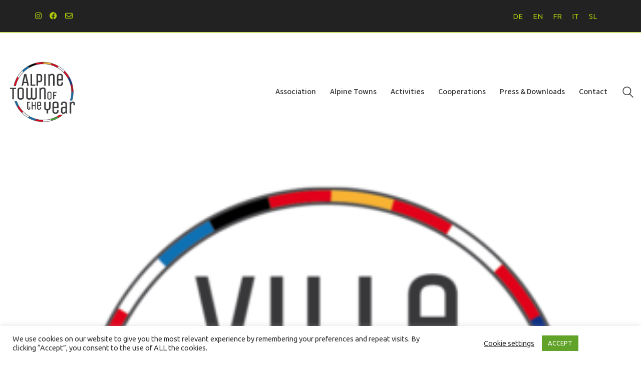

--- FILE ---
content_type: text/html; charset=UTF-8
request_url: https://www.alpinetowns.org/site_logo_fr-2/
body_size: 18260
content:
<!DOCTYPE html>

<html class="no-js" dir="ltr" lang="en-US" prefix="og: https://ogp.me/ns#">
<head>
    <meta charset="UTF-8">
    <meta name="viewport" content="width=device-width, initial-scale=1.0">

	<title>Site_Logo_FR - Alpine Town of the year</title>
<link rel="preconnect" href="https://fonts.googleapis.com">
<link rel="preconnect" href="https://fonts.gstatic.com" crossorigin>
<link rel="preload" href="https://fonts.gstatic.com/s/prata/v21/6xKhdSpbNNCT-sWPCm7bLnwI.woff2" as="font" type="font/woff2" crossorigin>
<link rel="preload" href="https://fonts.gstatic.com/s/sourcesans3/v18/nwpStKy2OAdR1K-IwhWudF-R3w8aZejf5Hc.woff2" as="font" type="font/woff2" crossorigin>
	<style>img:is([sizes="auto" i], [sizes^="auto," i]) { contain-intrinsic-size: 3000px 1500px }</style>
	<link rel="alternate" hreflang="de" href="https://www.alpenstaedte.org/site_logo_fr-2-2/" />
<link rel="alternate" hreflang="en" href="https://www.alpinetowns.org/site_logo_fr-2/" />
<link rel="alternate" hreflang="fr" href="https://www.villedesalpes.org/site_logo_fr-2-2/" />
<link rel="alternate" hreflang="it" href="https://www.cittaalpina.org/site_logo_fr-2-2/" />
<link rel="alternate" hreflang="sl" href="https://www.alpskomesto.org/site_logo_fr-2-2/" />
<link rel="alternate" hreflang="x-default" href="https://www.alpinetowns.org/site_logo_fr-2/" />

		<!-- All in One SEO 4.9.0 - aioseo.com -->
	<meta name="robots" content="max-image-preview:large" />
	<meta name="author" content="begle"/>
	<link rel="canonical" href="https://www.alpinetowns.org/site_logo_fr-2/" />
	<meta name="generator" content="All in One SEO (AIOSEO) 4.9.0" />
		<meta property="og:locale" content="en_US" />
		<meta property="og:site_name" content="Alpine Town of the year - With passion for the Alps" />
		<meta property="og:type" content="article" />
		<meta property="og:title" content="Site_Logo_FR - Alpine Town of the year" />
		<meta property="og:url" content="https://www.alpinetowns.org/site_logo_fr-2/" />
		<meta property="article:published_time" content="2020-11-19T09:28:19+00:00" />
		<meta property="article:modified_time" content="2020-11-19T09:28:19+00:00" />
		<meta property="article:publisher" content="https://www.facebook.com/Alpinetownoftheyear/" />
		<meta name="twitter:card" content="summary" />
		<meta name="twitter:title" content="Site_Logo_FR - Alpine Town of the year" />
		<script type="application/ld+json" class="aioseo-schema">
			{"@context":"https:\/\/schema.org","@graph":[{"@type":"BreadcrumbList","@id":"https:\/\/www.alpinetowns.org\/site_logo_fr-2\/#breadcrumblist","itemListElement":[{"@type":"ListItem","@id":"https:\/\/www.alpinetowns.org#listItem","position":1,"name":"Home","item":"https:\/\/www.alpinetowns.org","nextItem":{"@type":"ListItem","@id":"https:\/\/www.alpinetowns.org\/site_logo_fr-2\/#listItem","name":"Site_Logo_FR"}},{"@type":"ListItem","@id":"https:\/\/www.alpinetowns.org\/site_logo_fr-2\/#listItem","position":2,"name":"Site_Logo_FR","previousItem":{"@type":"ListItem","@id":"https:\/\/www.alpinetowns.org#listItem","name":"Home"}}]},{"@type":"ItemPage","@id":"https:\/\/www.alpinetowns.org\/site_logo_fr-2\/#itempage","url":"https:\/\/www.alpinetowns.org\/site_logo_fr-2\/","name":"Site_Logo_FR - Alpine Town of the year","inLanguage":"en-US","isPartOf":{"@id":"https:\/\/www.alpinetowns.org\/#website"},"breadcrumb":{"@id":"https:\/\/www.alpinetowns.org\/site_logo_fr-2\/#breadcrumblist"},"author":{"@id":"https:\/\/www.alpinetowns.org\/author\/begle\/#author"},"creator":{"@id":"https:\/\/www.alpinetowns.org\/author\/begle\/#author"},"datePublished":"2020-11-19T10:28:19+01:00","dateModified":"2020-11-19T10:28:19+01:00"},{"@type":"Organization","@id":"https:\/\/www.alpinetowns.org\/#organization","name":"Alpine Town of the year Association","description":"With passion for the Alps","url":"https:\/\/www.alpinetowns.org\/","telephone":"+4232375353","logo":{"@type":"ImageObject","url":"https:\/\/www.alpinetowns.org\/wp-content\/uploads\/2020\/08\/AS_Logo_EN.png","@id":"https:\/\/www.alpinetowns.org\/site_logo_fr-2\/#organizationLogo","width":1192,"height":1019},"image":{"@id":"https:\/\/www.alpinetowns.org\/site_logo_fr-2\/#organizationLogo"},"sameAs":["https:\/\/www.facebook.com\/Alpinetownoftheyear\/","https:\/\/www.instagram.com\/alpinetown_oftheyear\/"]},{"@type":"Person","@id":"https:\/\/www.alpinetowns.org\/author\/begle\/#author","url":"https:\/\/www.alpinetowns.org\/author\/begle\/","name":"begle","image":{"@type":"ImageObject","@id":"https:\/\/www.alpinetowns.org\/site_logo_fr-2\/#authorImage","url":"https:\/\/secure.gravatar.com\/avatar\/dbfddba234c63afccf81388e69ca34910ae14383a9bb852d2c0254cb4821469a?s=96&d=mm&r=g","width":96,"height":96,"caption":"begle"}},{"@type":"WebSite","@id":"https:\/\/www.alpinetowns.org\/#website","url":"https:\/\/www.alpinetowns.org\/","name":"Alpine Town of the year","description":"With passion for the Alps","inLanguage":"en-US","publisher":{"@id":"https:\/\/www.alpinetowns.org\/#organization"}}]}
		</script>
		<!-- All in One SEO -->

<link rel='dns-prefetch' href='//fonts.googleapis.com' />
<link rel="alternate" type="application/rss+xml" title="Alpine Town of the year &raquo; Feed" href="https://www.alpinetowns.org/feed/" />
<link rel="alternate" type="application/rss+xml" title="Alpine Town of the year &raquo; Comments Feed" href="https://www.alpinetowns.org/comments/feed/" />
<link rel="alternate" type="application/rss+xml" title="Alpine Town of the year &raquo; Site_Logo_FR Comments Feed" href="https://www.alpinetowns.org/feed/?attachment_id=6185" />
<script type="text/javascript">
/* <![CDATA[ */
window._wpemojiSettings = {"baseUrl":"https:\/\/s.w.org\/images\/core\/emoji\/16.0.1\/72x72\/","ext":".png","svgUrl":"https:\/\/s.w.org\/images\/core\/emoji\/16.0.1\/svg\/","svgExt":".svg","source":{"concatemoji":"https:\/\/www.alpinetowns.org\/wp-includes\/js\/wp-emoji-release.min.js?ver=6.8.3"}};
/*! This file is auto-generated */
!function(s,n){var o,i,e;function c(e){try{var t={supportTests:e,timestamp:(new Date).valueOf()};sessionStorage.setItem(o,JSON.stringify(t))}catch(e){}}function p(e,t,n){e.clearRect(0,0,e.canvas.width,e.canvas.height),e.fillText(t,0,0);var t=new Uint32Array(e.getImageData(0,0,e.canvas.width,e.canvas.height).data),a=(e.clearRect(0,0,e.canvas.width,e.canvas.height),e.fillText(n,0,0),new Uint32Array(e.getImageData(0,0,e.canvas.width,e.canvas.height).data));return t.every(function(e,t){return e===a[t]})}function u(e,t){e.clearRect(0,0,e.canvas.width,e.canvas.height),e.fillText(t,0,0);for(var n=e.getImageData(16,16,1,1),a=0;a<n.data.length;a++)if(0!==n.data[a])return!1;return!0}function f(e,t,n,a){switch(t){case"flag":return n(e,"\ud83c\udff3\ufe0f\u200d\u26a7\ufe0f","\ud83c\udff3\ufe0f\u200b\u26a7\ufe0f")?!1:!n(e,"\ud83c\udde8\ud83c\uddf6","\ud83c\udde8\u200b\ud83c\uddf6")&&!n(e,"\ud83c\udff4\udb40\udc67\udb40\udc62\udb40\udc65\udb40\udc6e\udb40\udc67\udb40\udc7f","\ud83c\udff4\u200b\udb40\udc67\u200b\udb40\udc62\u200b\udb40\udc65\u200b\udb40\udc6e\u200b\udb40\udc67\u200b\udb40\udc7f");case"emoji":return!a(e,"\ud83e\udedf")}return!1}function g(e,t,n,a){var r="undefined"!=typeof WorkerGlobalScope&&self instanceof WorkerGlobalScope?new OffscreenCanvas(300,150):s.createElement("canvas"),o=r.getContext("2d",{willReadFrequently:!0}),i=(o.textBaseline="top",o.font="600 32px Arial",{});return e.forEach(function(e){i[e]=t(o,e,n,a)}),i}function t(e){var t=s.createElement("script");t.src=e,t.defer=!0,s.head.appendChild(t)}"undefined"!=typeof Promise&&(o="wpEmojiSettingsSupports",i=["flag","emoji"],n.supports={everything:!0,everythingExceptFlag:!0},e=new Promise(function(e){s.addEventListener("DOMContentLoaded",e,{once:!0})}),new Promise(function(t){var n=function(){try{var e=JSON.parse(sessionStorage.getItem(o));if("object"==typeof e&&"number"==typeof e.timestamp&&(new Date).valueOf()<e.timestamp+604800&&"object"==typeof e.supportTests)return e.supportTests}catch(e){}return null}();if(!n){if("undefined"!=typeof Worker&&"undefined"!=typeof OffscreenCanvas&&"undefined"!=typeof URL&&URL.createObjectURL&&"undefined"!=typeof Blob)try{var e="postMessage("+g.toString()+"("+[JSON.stringify(i),f.toString(),p.toString(),u.toString()].join(",")+"));",a=new Blob([e],{type:"text/javascript"}),r=new Worker(URL.createObjectURL(a),{name:"wpTestEmojiSupports"});return void(r.onmessage=function(e){c(n=e.data),r.terminate(),t(n)})}catch(e){}c(n=g(i,f,p,u))}t(n)}).then(function(e){for(var t in e)n.supports[t]=e[t],n.supports.everything=n.supports.everything&&n.supports[t],"flag"!==t&&(n.supports.everythingExceptFlag=n.supports.everythingExceptFlag&&n.supports[t]);n.supports.everythingExceptFlag=n.supports.everythingExceptFlag&&!n.supports.flag,n.DOMReady=!1,n.readyCallback=function(){n.DOMReady=!0}}).then(function(){return e}).then(function(){var e;n.supports.everything||(n.readyCallback(),(e=n.source||{}).concatemoji?t(e.concatemoji):e.wpemoji&&e.twemoji&&(t(e.twemoji),t(e.wpemoji)))}))}((window,document),window._wpemojiSettings);
/* ]]> */
</script>

<link rel='stylesheet' id='mgurt-style-frontend-css' href='https://www.alpinetowns.org/wp-content/plugins/mgroadmaptimeline/assets/frontend.css?ver=6.8.3' media='all' />
<style id='wp-emoji-styles-inline-css'>

	img.wp-smiley, img.emoji {
		display: inline !important;
		border: none !important;
		box-shadow: none !important;
		height: 1em !important;
		width: 1em !important;
		margin: 0 0.07em !important;
		vertical-align: -0.1em !important;
		background: none !important;
		padding: 0 !important;
	}
</style>
<link rel='stylesheet' id='wp-block-library-css' href='https://www.alpinetowns.org/wp-includes/css/dist/block-library/style.min.css?ver=6.8.3' media='all' />
<style id='classic-theme-styles-inline-css'>
/*! This file is auto-generated */
.wp-block-button__link{color:#fff;background-color:#32373c;border-radius:9999px;box-shadow:none;text-decoration:none;padding:calc(.667em + 2px) calc(1.333em + 2px);font-size:1.125em}.wp-block-file__button{background:#32373c;color:#fff;text-decoration:none}
</style>
<link rel='stylesheet' id='aioseo/css/src/vue/standalone/blocks/table-of-contents/global.scss-css' href='https://www.alpinetowns.org/wp-content/plugins/all-in-one-seo-pack/dist/Lite/assets/css/table-of-contents/global.e90f6d47.css?ver=4.9.0' media='all' />
<style id='global-styles-inline-css'>
:root{--wp--preset--aspect-ratio--square: 1;--wp--preset--aspect-ratio--4-3: 4/3;--wp--preset--aspect-ratio--3-4: 3/4;--wp--preset--aspect-ratio--3-2: 3/2;--wp--preset--aspect-ratio--2-3: 2/3;--wp--preset--aspect-ratio--16-9: 16/9;--wp--preset--aspect-ratio--9-16: 9/16;--wp--preset--color--black: #000000;--wp--preset--color--cyan-bluish-gray: #abb8c3;--wp--preset--color--white: #ffffff;--wp--preset--color--pale-pink: #f78da7;--wp--preset--color--vivid-red: #cf2e2e;--wp--preset--color--luminous-vivid-orange: #ff6900;--wp--preset--color--luminous-vivid-amber: #fcb900;--wp--preset--color--light-green-cyan: #7bdcb5;--wp--preset--color--vivid-green-cyan: #00d084;--wp--preset--color--pale-cyan-blue: #8ed1fc;--wp--preset--color--vivid-cyan-blue: #0693e3;--wp--preset--color--vivid-purple: #9b51e0;--wp--preset--gradient--vivid-cyan-blue-to-vivid-purple: linear-gradient(135deg,rgba(6,147,227,1) 0%,rgb(155,81,224) 100%);--wp--preset--gradient--light-green-cyan-to-vivid-green-cyan: linear-gradient(135deg,rgb(122,220,180) 0%,rgb(0,208,130) 100%);--wp--preset--gradient--luminous-vivid-amber-to-luminous-vivid-orange: linear-gradient(135deg,rgba(252,185,0,1) 0%,rgba(255,105,0,1) 100%);--wp--preset--gradient--luminous-vivid-orange-to-vivid-red: linear-gradient(135deg,rgba(255,105,0,1) 0%,rgb(207,46,46) 100%);--wp--preset--gradient--very-light-gray-to-cyan-bluish-gray: linear-gradient(135deg,rgb(238,238,238) 0%,rgb(169,184,195) 100%);--wp--preset--gradient--cool-to-warm-spectrum: linear-gradient(135deg,rgb(74,234,220) 0%,rgb(151,120,209) 20%,rgb(207,42,186) 40%,rgb(238,44,130) 60%,rgb(251,105,98) 80%,rgb(254,248,76) 100%);--wp--preset--gradient--blush-light-purple: linear-gradient(135deg,rgb(255,206,236) 0%,rgb(152,150,240) 100%);--wp--preset--gradient--blush-bordeaux: linear-gradient(135deg,rgb(254,205,165) 0%,rgb(254,45,45) 50%,rgb(107,0,62) 100%);--wp--preset--gradient--luminous-dusk: linear-gradient(135deg,rgb(255,203,112) 0%,rgb(199,81,192) 50%,rgb(65,88,208) 100%);--wp--preset--gradient--pale-ocean: linear-gradient(135deg,rgb(255,245,203) 0%,rgb(182,227,212) 50%,rgb(51,167,181) 100%);--wp--preset--gradient--electric-grass: linear-gradient(135deg,rgb(202,248,128) 0%,rgb(113,206,126) 100%);--wp--preset--gradient--midnight: linear-gradient(135deg,rgb(2,3,129) 0%,rgb(40,116,252) 100%);--wp--preset--font-size--small: 13px;--wp--preset--font-size--medium: 20px;--wp--preset--font-size--large: 36px;--wp--preset--font-size--x-large: 42px;--wp--preset--spacing--20: 0.44rem;--wp--preset--spacing--30: 0.67rem;--wp--preset--spacing--40: 1rem;--wp--preset--spacing--50: 1.5rem;--wp--preset--spacing--60: 2.25rem;--wp--preset--spacing--70: 3.38rem;--wp--preset--spacing--80: 5.06rem;--wp--preset--shadow--natural: 6px 6px 9px rgba(0, 0, 0, 0.2);--wp--preset--shadow--deep: 12px 12px 50px rgba(0, 0, 0, 0.4);--wp--preset--shadow--sharp: 6px 6px 0px rgba(0, 0, 0, 0.2);--wp--preset--shadow--outlined: 6px 6px 0px -3px rgba(255, 255, 255, 1), 6px 6px rgba(0, 0, 0, 1);--wp--preset--shadow--crisp: 6px 6px 0px rgba(0, 0, 0, 1);}:where(.is-layout-flex){gap: 0.5em;}:where(.is-layout-grid){gap: 0.5em;}body .is-layout-flex{display: flex;}.is-layout-flex{flex-wrap: wrap;align-items: center;}.is-layout-flex > :is(*, div){margin: 0;}body .is-layout-grid{display: grid;}.is-layout-grid > :is(*, div){margin: 0;}:where(.wp-block-columns.is-layout-flex){gap: 2em;}:where(.wp-block-columns.is-layout-grid){gap: 2em;}:where(.wp-block-post-template.is-layout-flex){gap: 1.25em;}:where(.wp-block-post-template.is-layout-grid){gap: 1.25em;}.has-black-color{color: var(--wp--preset--color--black) !important;}.has-cyan-bluish-gray-color{color: var(--wp--preset--color--cyan-bluish-gray) !important;}.has-white-color{color: var(--wp--preset--color--white) !important;}.has-pale-pink-color{color: var(--wp--preset--color--pale-pink) !important;}.has-vivid-red-color{color: var(--wp--preset--color--vivid-red) !important;}.has-luminous-vivid-orange-color{color: var(--wp--preset--color--luminous-vivid-orange) !important;}.has-luminous-vivid-amber-color{color: var(--wp--preset--color--luminous-vivid-amber) !important;}.has-light-green-cyan-color{color: var(--wp--preset--color--light-green-cyan) !important;}.has-vivid-green-cyan-color{color: var(--wp--preset--color--vivid-green-cyan) !important;}.has-pale-cyan-blue-color{color: var(--wp--preset--color--pale-cyan-blue) !important;}.has-vivid-cyan-blue-color{color: var(--wp--preset--color--vivid-cyan-blue) !important;}.has-vivid-purple-color{color: var(--wp--preset--color--vivid-purple) !important;}.has-black-background-color{background-color: var(--wp--preset--color--black) !important;}.has-cyan-bluish-gray-background-color{background-color: var(--wp--preset--color--cyan-bluish-gray) !important;}.has-white-background-color{background-color: var(--wp--preset--color--white) !important;}.has-pale-pink-background-color{background-color: var(--wp--preset--color--pale-pink) !important;}.has-vivid-red-background-color{background-color: var(--wp--preset--color--vivid-red) !important;}.has-luminous-vivid-orange-background-color{background-color: var(--wp--preset--color--luminous-vivid-orange) !important;}.has-luminous-vivid-amber-background-color{background-color: var(--wp--preset--color--luminous-vivid-amber) !important;}.has-light-green-cyan-background-color{background-color: var(--wp--preset--color--light-green-cyan) !important;}.has-vivid-green-cyan-background-color{background-color: var(--wp--preset--color--vivid-green-cyan) !important;}.has-pale-cyan-blue-background-color{background-color: var(--wp--preset--color--pale-cyan-blue) !important;}.has-vivid-cyan-blue-background-color{background-color: var(--wp--preset--color--vivid-cyan-blue) !important;}.has-vivid-purple-background-color{background-color: var(--wp--preset--color--vivid-purple) !important;}.has-black-border-color{border-color: var(--wp--preset--color--black) !important;}.has-cyan-bluish-gray-border-color{border-color: var(--wp--preset--color--cyan-bluish-gray) !important;}.has-white-border-color{border-color: var(--wp--preset--color--white) !important;}.has-pale-pink-border-color{border-color: var(--wp--preset--color--pale-pink) !important;}.has-vivid-red-border-color{border-color: var(--wp--preset--color--vivid-red) !important;}.has-luminous-vivid-orange-border-color{border-color: var(--wp--preset--color--luminous-vivid-orange) !important;}.has-luminous-vivid-amber-border-color{border-color: var(--wp--preset--color--luminous-vivid-amber) !important;}.has-light-green-cyan-border-color{border-color: var(--wp--preset--color--light-green-cyan) !important;}.has-vivid-green-cyan-border-color{border-color: var(--wp--preset--color--vivid-green-cyan) !important;}.has-pale-cyan-blue-border-color{border-color: var(--wp--preset--color--pale-cyan-blue) !important;}.has-vivid-cyan-blue-border-color{border-color: var(--wp--preset--color--vivid-cyan-blue) !important;}.has-vivid-purple-border-color{border-color: var(--wp--preset--color--vivid-purple) !important;}.has-vivid-cyan-blue-to-vivid-purple-gradient-background{background: var(--wp--preset--gradient--vivid-cyan-blue-to-vivid-purple) !important;}.has-light-green-cyan-to-vivid-green-cyan-gradient-background{background: var(--wp--preset--gradient--light-green-cyan-to-vivid-green-cyan) !important;}.has-luminous-vivid-amber-to-luminous-vivid-orange-gradient-background{background: var(--wp--preset--gradient--luminous-vivid-amber-to-luminous-vivid-orange) !important;}.has-luminous-vivid-orange-to-vivid-red-gradient-background{background: var(--wp--preset--gradient--luminous-vivid-orange-to-vivid-red) !important;}.has-very-light-gray-to-cyan-bluish-gray-gradient-background{background: var(--wp--preset--gradient--very-light-gray-to-cyan-bluish-gray) !important;}.has-cool-to-warm-spectrum-gradient-background{background: var(--wp--preset--gradient--cool-to-warm-spectrum) !important;}.has-blush-light-purple-gradient-background{background: var(--wp--preset--gradient--blush-light-purple) !important;}.has-blush-bordeaux-gradient-background{background: var(--wp--preset--gradient--blush-bordeaux) !important;}.has-luminous-dusk-gradient-background{background: var(--wp--preset--gradient--luminous-dusk) !important;}.has-pale-ocean-gradient-background{background: var(--wp--preset--gradient--pale-ocean) !important;}.has-electric-grass-gradient-background{background: var(--wp--preset--gradient--electric-grass) !important;}.has-midnight-gradient-background{background: var(--wp--preset--gradient--midnight) !important;}.has-small-font-size{font-size: var(--wp--preset--font-size--small) !important;}.has-medium-font-size{font-size: var(--wp--preset--font-size--medium) !important;}.has-large-font-size{font-size: var(--wp--preset--font-size--large) !important;}.has-x-large-font-size{font-size: var(--wp--preset--font-size--x-large) !important;}
:where(.wp-block-post-template.is-layout-flex){gap: 1.25em;}:where(.wp-block-post-template.is-layout-grid){gap: 1.25em;}
:where(.wp-block-columns.is-layout-flex){gap: 2em;}:where(.wp-block-columns.is-layout-grid){gap: 2em;}
:root :where(.wp-block-pullquote){font-size: 1.5em;line-height: 1.6;}
</style>
<link rel='stylesheet' id='awsm-team-css-css' href='https://www.alpinetowns.org/wp-content/plugins/awsm-team-pro/css/team.min.css?ver=1.10.2' media='all' />
<link rel='stylesheet' id='cookie-law-info-css' href='https://www.alpinetowns.org/wp-content/plugins/cookie-law-info/legacy/public/css/cookie-law-info-public.css?ver=3.3.7' media='all' />
<link rel='stylesheet' id='cookie-law-info-gdpr-css' href='https://www.alpinetowns.org/wp-content/plugins/cookie-law-info/legacy/public/css/cookie-law-info-gdpr.css?ver=3.3.7' media='all' />
<link rel='stylesheet' id='wpml-legacy-horizontal-list-0-css' href='https://www.alpinetowns.org/wp-content/plugins/sitepress-multilingual-cms/templates/language-switchers/legacy-list-horizontal/style.min.css?ver=1' media='all' />
<link rel='stylesheet' id='wpml-menu-item-0-css' href='https://www.alpinetowns.org/wp-content/plugins/sitepress-multilingual-cms/templates/language-switchers/menu-item/style.min.css?ver=1' media='all' />
<link rel='stylesheet' id='extensive-vc-main-style-css' href='https://www.alpinetowns.org/wp-content/plugins/extensive-vc-addon/assets/css/main.min.css?ver=6.8.3' media='all' />
<style id='extensive-vc-main-style-inline-css'>
.evc-owl-carousel .owl-nav .owl-next:hover, .evc-owl-carousel .owl-nav .owl-prev:hover, .evc-button.evc-btn-simple:hover, .evc-button.evc-btn-fill-text .evc-btn-hover-text, .evc-counter .evc-c-digit, .evc-dropcaps.evc-d-simple .evc-d-letter, .evc-icon-list .evc-ili-icon-wrapper, .evc-icon-progress-bar .evc-ipb-icon.evc-active, .evc-icon-with-text .evc-iwt-icon, .evc-full-screen-sections .evc-fss-nav-holder a:hover, .evc-carousel-skin-light .evc-owl-carousel .owl-nav .owl-next:hover, .evc-carousel-skin-light .evc-owl-carousel .owl-nav .owl-prev:hover, .evc-blog-list .evc-bli-post-info > * a:hover { color: #c33435;}

.evc-button.evc-btn-solid:hover, .evc-button.evc-btn-strike-line .evc-btn-strike-line, .evc-dropcaps.evc-d-circle .evc-d-letter, .evc-dropcaps.evc-d-square .evc-d-letter, .evc-process .evc-p-circle, .evc-process .evc-p-line, .evc-progress-bar .evc-pb-active-bar, .evc-pricing-table .evc-pti-inner li.evc-pti-prices, .evc-pli-add-to-cart a:hover, .evc-pli-mark .onsale { background-color: #c33435;}

.evc-blockquote.evc-b-left-line, .evc-button.evc-btn-fill-line .evc-btn-fill-line, .evc-button.evc-btn-switch-line .evc-btn-switch-line-2, .evc-shortcode .evc-ib-bordered:after { border-color: #c33435;}


</style>
<link rel='stylesheet' id='ionicons-css' href='https://www.alpinetowns.org/wp-content/plugins/extensive-vc-addon/assets/css/ion-icons/css/ionicons.min.css?ver=6.8.3' media='all' />
<link rel='stylesheet' id='kalium-bootstrap-css-css' href='https://www.alpinetowns.org/wp-content/themes/kalium/assets/css/bootstrap.min.css?ver=3.28.1755265153' media='all' />
<link rel='stylesheet' id='kalium-theme-base-css-css' href='https://www.alpinetowns.org/wp-content/themes/kalium/assets/css/base.min.css?ver=3.28.1755265153' media='all' />
<link rel='stylesheet' id='kalium-theme-style-new-css-css' href='https://www.alpinetowns.org/wp-content/themes/kalium/assets/css/new/style.min.css?ver=3.28.1755265153' media='all' />
<link rel='stylesheet' id='kalium-theme-other-css-css' href='https://www.alpinetowns.org/wp-content/themes/kalium/assets/css/other.min.css?ver=3.28.1755265153' media='all' />
<link rel='stylesheet' id='kalium-css-loaders-css' href='https://www.alpinetowns.org/wp-content/themes/kalium/assets/admin/css/css-loaders.css?ver=3.28.1755265153' media='all' />
<link rel='stylesheet' id='kalium-style-css-css' href='https://www.alpinetowns.org/wp-content/themes/kalium/style.css?ver=3.28.1755265153' media='all' />
<link rel='stylesheet' id='custom-skin-css' href='https://www.alpinetowns.org/wp-content/themes/kalium-child/custom-skin.css?ver=eecd933f4d105e37c29aa4da7834072a' media='all' />
<link rel='stylesheet' id='kalium-fluidbox-css-css' href='https://www.alpinetowns.org/wp-content/themes/kalium/assets/vendors/fluidbox/css/fluidbox.min.css?ver=3.28.1755265153' media='all' />
<link rel='stylesheet' id='kalium-child-css' href='https://www.alpinetowns.org/wp-content/themes/kalium-child/style.css?ver=6.8.3' media='all' />
<link rel='stylesheet' id='typolab-prata-font-1-css' href='https://fonts.googleapis.com/css2?family=Prata&#038;display=swap&#038;ver=3.28' media='all' />
<link rel='stylesheet' id='typolab-source-sans-3-font-2-css' href='https://fonts.googleapis.com/css2?family=Source+Sans+3%3Awght%40400%3B500&#038;display=swap&#038;ver=3.28' media='all' />
    <script type="text/javascript">
		var ajaxurl = ajaxurl || 'https://www.alpinetowns.org/wp-admin/admin-ajax.php';
				var icl_language_code = "en";
		    </script>
	
<style data-font-appearance-settings>h1, .h1, .section-title h1 {
	font-size: 24px;
}
h2, .h2, .single-post .post-comments--section-title h2, .section-title h2 {
	font-size: 22px;
}
h3, .h3, .section-title h3 {
	font-size: 20px;
}
h4, .h4, .section-title h4 {
	font-size: 18px;
}
h5, .h5 {
	font-size: 16px;
}
h6, .h6 {
	font-size: 16px;
}
p, .section-title p {
	font-size: 16px;
}





.main-header.menu-type-standard-menu .standard-menu-container div.menu>ul>li>a, .main-header.menu-type-standard-menu .standard-menu-container ul.menu>li>a {
	font-size: 16px;
}
.main-header.menu-type-standard-menu .standard-menu-container div.menu>ul ul li a, .main-header.menu-type-standard-menu .standard-menu-container ul.menu ul li a {
	font-size: 16px;
}
.main-header.menu-type-full-bg-menu .fullscreen-menu nav ul li a {
	font-size: 18px;
}
.main-header.menu-type-full-bg-menu .fullscreen-menu nav div.menu>ul ul li a, .main-header.menu-type-full-bg-menu .fullscreen-menu nav ul.menu ul li a {
	font-size: 16px;
}
.top-menu-container .top-menu ul li a {
	font-size: 18px;
}
.top-menu div.menu>ul>li ul>li>a, .top-menu ul.menu>li ul>li>a {
	font-size: 18px;
}</style>
<style data-base-selectors>h1, .h1, .section-title h1, h2, .h2, .single-post .post-comments--section-title h2, .section-title h2, h3, .h3, .section-title h3, h4, .h4, .section-title h4, h5, .h5, h6, .h6{font-family:"Prata";font-style:normal;font-weight:normal}</style>
<style data-base-selectors>p, .section-title p{font-family:"Source Sans 3";font-style:normal;font-weight:normal}</style>
<style data-custom-selectors>ul.menu, .standard-menu-container .menu > li > a > span, .fullscreen-menu .menu > li > a > span, .top-menu-container .top-menu ul li a, .sidebar-menu-wrapper .sidebar-menu-container .sidebar-main-menu .menu > li > a > span, .standard-menu-container .menu li li a span, .fullscreen-menu .menu li li a span, .top-menu-container .top-menu ul li li a, .sidebar-menu-wrapper .sidebar-menu-container .sidebar-main-menu .menu li li a span{font-family:"Source Sans 3";font-style:normal;font-weight:500}</style><script type="text/javascript" src="https://www.alpinetowns.org/wp-includes/js/jquery/jquery.min.js?ver=3.7.1" id="jquery-core-js"></script>
<script type="text/javascript" src="https://www.alpinetowns.org/wp-includes/js/jquery/jquery-migrate.min.js?ver=3.4.1" id="jquery-migrate-js"></script>
<script type="text/javascript" id="cookie-law-info-js-extra">
/* <![CDATA[ */
var Cli_Data = {"nn_cookie_ids":["ga"],"cookielist":[],"non_necessary_cookies":{"non-necessary":["","ga"]},"ccpaEnabled":"","ccpaRegionBased":"","ccpaBarEnabled":"","strictlyEnabled":["necessary","obligatoire"],"ccpaType":"gdpr","js_blocking":"1","custom_integration":"","triggerDomRefresh":"","secure_cookies":""};
var cli_cookiebar_settings = {"animate_speed_hide":"500","animate_speed_show":"500","background":"#FFF","border":"#b1a6a6c2","border_on":"","button_1_button_colour":"#61a229","button_1_button_hover":"#4e8221","button_1_link_colour":"#fff","button_1_as_button":"1","button_1_new_win":"","button_2_button_colour":"#333","button_2_button_hover":"#292929","button_2_link_colour":"#444","button_2_as_button":"","button_2_hidebar":"","button_3_button_colour":"#3566bb","button_3_button_hover":"#2a5296","button_3_link_colour":"#fff","button_3_as_button":"1","button_3_new_win":"","button_4_button_colour":"#000","button_4_button_hover":"#000000","button_4_link_colour":"#333333","button_4_as_button":"","button_7_button_colour":"#61a229","button_7_button_hover":"#4e8221","button_7_link_colour":"#fff","button_7_as_button":"1","button_7_new_win":"","font_family":"inherit","header_fix":"","notify_animate_hide":"1","notify_animate_show":"","notify_div_id":"#cookie-law-info-bar","notify_position_horizontal":"right","notify_position_vertical":"bottom","scroll_close":"","scroll_close_reload":"","accept_close_reload":"","reject_close_reload":"","showagain_tab":"","showagain_background":"#fff","showagain_border":"#000","showagain_div_id":"#cookie-law-info-again","showagain_x_position":"100px","text":"#333333","show_once_yn":"","show_once":"10000","logging_on":"","as_popup":"","popup_overlay":"1","bar_heading_text":"","cookie_bar_as":"banner","popup_showagain_position":"bottom-right","widget_position":"left"};
var log_object = {"ajax_url":"https:\/\/www.alpinetowns.org\/wp-admin\/admin-ajax.php"};
/* ]]> */
</script>
<script type="text/javascript" src="https://www.alpinetowns.org/wp-content/plugins/cookie-law-info/legacy/public/js/cookie-law-info-public.js?ver=3.3.7" id="cookie-law-info-js"></script>
<script type="text/javascript" id="wpml-xdomain-data-js-extra">
/* <![CDATA[ */
var wpml_xdomain_data = {"css_selector":"wpml-ls-item","ajax_url":"https:\/\/www.alpinetowns.org\/wp-admin\/admin-ajax.php","current_lang":"en","_nonce":"7e78828b1a"};
/* ]]> */
</script>
<script type="text/javascript" src="https://www.alpinetowns.org/wp-content/plugins/sitepress-multilingual-cms/res/js/xdomain-data.js?ver=484900" id="wpml-xdomain-data-js" defer="defer" data-wp-strategy="defer"></script>
<link rel="https://api.w.org/" href="https://www.alpinetowns.org/wp-json/" /><link rel="alternate" title="JSON" type="application/json" href="https://www.alpinetowns.org/wp-json/wp/v2/media/6185" /><link rel="EditURI" type="application/rsd+xml" title="RSD" href="https://www.alpinetowns.org/xmlrpc.php?rsd" />
<meta name="generator" content="WordPress 6.8.3" />
<link rel='shortlink' href='https://www.alpinetowns.org/?p=6185' />
<link rel="alternate" title="oEmbed (JSON)" type="application/json+oembed" href="https://www.alpinetowns.org/wp-json/oembed/1.0/embed?url=https%3A%2F%2Fwww.alpinetowns.org%2Fsite_logo_fr-2%2F" />
<link rel="alternate" title="oEmbed (XML)" type="text/xml+oembed" href="https://www.alpinetowns.org/wp-json/oembed/1.0/embed?url=https%3A%2F%2Fwww.alpinetowns.org%2Fsite_logo_fr-2%2F&#038;format=xml" />
<meta name="generator" content="WPML ver:4.8.4 stt:1,4,3,27,46;" />
<link rel="alternate" href="https://www.alpinetowns.org/site_logo_fr-2/" hreflang="en" /><link rel="alternate" href="https://www.alpinetowns.org/site_logo_fr-2/" hreflang="x-default" /><style type="text/css">* Custom css for Access Category Password form */
		.acpwd-container {
		
		}
		
		.acpwd-added-excerpt {
		}
		
		.acpwd-info-message {
		
		}
		
		.acpwd-form {
		
		}
		.acpwd-pass {
		
		}
		
		.acpwd-submit {
		
		}
		
		.acpwd-error-message {
			color: darkred;
		}</style><style id="theme-custom-css">.portfolio-holder .item-box .photo {    box-shadow: 7px 7px 5px #ccc;    -moz-box-shadow: 7px 7px 5px #ccc;    -webkit-box-shadow: 7px 7px 5px #ccc;    -khtml-box-shadow: 7px 7px 5px #ccc;}.wpb_wrapper .lab-blog-posts .blog-post-entry .blog--image a .hover-display {    background-color: #c33435 !important;}.blog-post-date {    font-size: 14px !important;}.blog-post-column {    margin-bottom: 20px !important;}.blog-post-title {    font-size: 22px !important;}.wpb_wrapper .lab-blog-posts img {    border-radius: 50%;}.wpb_wrapper .lab-blog-posts .blog-post-entry .blog-post-image a .hover-display {    border-radius: 50%;}.post-formatting .blog-post-column img {    margin-top: 0px;}.wpb_wrapper .lab-blog-posts .blog-post-entry {    border-width: 0px;}.counter {    text-align: center;}.center {align-content: center !important;text-align: center !important;float: center !important;}.right {align-content: right !important;float: right !important;}.left {align-content: left !important;float: left !important;}.top {align-content: top !important;float: top !important;vertical-align: top !important;}.fontsixteen {    font-size: 16px !important;font-family: functionpro_book;}.fonttwenty {    font-size: 20px !important;font-family: functionpro_book;}.prata {    font-family: 'Bad Script';font-weight: 400;}.copyrights {    font-family: 'functionpro_book' !important;}blockquote {    font-family: 'functionpro_book';}.top-header-bar {    font-size: 15px;}.evc-t-author {    font-size: 15px !important;    line-height: 18px;}.awsm-filter-btn {    font-size: 16px !important;    font-weight: 400;padding: 10px 10px;    text-decoration: none;text-decoration-line: none;text-decoration-style: solid;text-decoration-color: currentcolor;}.awsm-team-filter-wrap {    text-align: left !important;}.circles-style.style-1 figure::before {background: #c33435; left: 0;top: 0;right: 0;bottom: 0;}.vc_figure-caption{    color: #888888;}.wpb_wrapper .vc_tta-accordion .vc_tta-panel .vc_tta-panel-heading h4 a{    color: #c33435 !important;}.circles-style.style-1 figcaption {    bottom: 5px !important;    left: 5px !important;    right: 5px !important;    padding: 5px !important;}.cli-bar-btn_container  {    margin-right: 100px;}</style>					<link rel="shortcut icon" href="https://www.alpinetowns.org/wp-content/uploads/2020/08/favicon.ico">
						<script>var mobile_menu_breakpoint = 768;</script><style data-appended-custom-css="true">@media screen and (min-width:769px) { .mobile-menu-wrapper,.mobile-menu-overlay,.header-block__item--mobile-menu-toggle {display: none;} }</style><style data-appended-custom-css="true">@media screen and (max-width:768px) { .header-block__item--standard-menu-container {display: none;} }</style><meta name="generator" content="Powered by WPBakery Page Builder - drag and drop page builder for WordPress."/>
		<style id="wp-custom-css">
			.main-header.menu-type-standard-menu .standard-menu-container.menu-skin-main ul.menu > li > a {
    color: #000	;
}

.single-portfolio-holder .details .project-description p {
    font-size: 18px;
}

.fontsixteen {
    font-size: 16px !important;
    font-family: "Function Pro";
}


.captionaty {
    color: #888888;
    font-size: 10px;
}



.single-town .post-image {
    display: none;
}
		</style>
		<noscript><style> .wpb_animate_when_almost_visible { opacity: 1; }</style></noscript></head>
<body class="attachment wp-singular attachment-template-default single single-attachment postid-6185 attachmentid-6185 attachment-png wp-theme-kalium wp-child-theme-kalium-child multiple-domain-www-alpinetowns-org extensive-vc-1.9.1 wpb-js-composer js-comp-ver-6.7.0 vc_responsive">

<div class="mobile-menu-wrapper mobile-menu-fullscreen">

    <div class="mobile-menu-container">

		<ul id="menu-mobile-menu" class="menu"><li id="menu-item-4269" class="menu-item menu-item-type-post_type menu-item-object-page menu-item-has-children menu-item-4269"><a href="https://www.alpinetowns.org/association/">Association</a>
<ul class="sub-menu">
	<li id="menu-item-4819" class="menu-item menu-item-type-post_type menu-item-object-page menu-item-4819"><a href="https://www.alpinetowns.org/association/objectives/">Objectives</a></li>
	<li id="menu-item-4818" class="menu-item menu-item-type-post_type menu-item-object-page menu-item-4818"><a href="https://www.alpinetowns.org/association/organisation/">Organisation</a></li>
	<li id="menu-item-4820" class="menu-item menu-item-type-post_type menu-item-object-page menu-item-4820"><a href="https://www.alpinetowns.org/association/history/">History</a></li>
	<li id="menu-item-4817" class="menu-item menu-item-type-post_type menu-item-object-page menu-item-4817"><a href="https://www.alpinetowns.org/association/candidacy/">Candidacy</a></li>
</ul>
</li>
<li id="menu-item-4677" class="menu-item menu-item-type-post_type menu-item-object-page menu-item-4677"><a href="https://www.alpinetowns.org/alpine-towns/">Alpine Towns</a></li>
<li id="menu-item-4268" class="menu-item menu-item-type-post_type menu-item-object-page menu-item-has-children menu-item-4268"><a href="https://www.alpinetowns.org/activities/">Activities</a>
<ul class="sub-menu">
	<li id="menu-item-13699" class="menu-item menu-item-type-taxonomy menu-item-object-category menu-item-13699"><a href="https://www.alpinetowns.org/category/article/">News</a></li>
	<li id="menu-item-5482" class="menu-item menu-item-type-post_type menu-item-object-page menu-item-5482"><a href="https://www.alpinetowns.org/activities/projects/">Projects</a></li>
</ul>
</li>
<li id="menu-item-4266" class="menu-item menu-item-type-post_type menu-item-object-page menu-item-4266"><a href="https://www.alpinetowns.org/cooperations/">Cooperations</a></li>
<li id="menu-item-4265" class="menu-item menu-item-type-post_type menu-item-object-page menu-item-has-children menu-item-4265"><a href="https://www.alpinetowns.org/media/">Press &#038; Downloads</a>
<ul class="sub-menu">
	<li id="menu-item-5483" class="menu-item menu-item-type-post_type menu-item-object-page menu-item-5483"><a href="https://www.alpinetowns.org/media/media-releases/">Media releases</a></li>
	<li id="menu-item-5484" class="menu-item menu-item-type-post_type menu-item-object-page menu-item-5484"><a href="https://www.alpinetowns.org/media/annual-reports/">Annual reports</a></li>
	<li id="menu-item-7858" class="menu-item menu-item-type-post_type menu-item-object-page menu-item-7858"><a href="https://www.alpinetowns.org/media/videos/">Videos</a></li>
</ul>
</li>
<li id="menu-item-4270" class="menu-item menu-item-type-post_type menu-item-object-page menu-item-has-children menu-item-4270"><a href="https://www.alpinetowns.org/contact/">Contact</a>
<ul class="sub-menu">
	<li id="menu-item-7859" class="menu-item menu-item-type-post_type menu-item-object-page menu-item-7859"><a href="https://www.alpinetowns.org/contact/contacts/">All Contacts</a></li>
	<li id="menu-item-4821" class="menu-item menu-item-type-post_type menu-item-object-page menu-item-4821"><a href="https://www.alpinetowns.org/contact/executive-office/">Executive Office</a></li>
	<li id="menu-item-4824" class="menu-item menu-item-type-post_type menu-item-object-page menu-item-4824"><a href="https://www.alpinetowns.org/contact/board/">Executive Board</a></li>
	<li id="menu-item-4822" class="menu-item menu-item-type-post_type menu-item-object-page menu-item-4822"><a href="https://www.alpinetowns.org/contact/jury/">Jury</a></li>
</ul>
</li>
<li id="menu-item-wpml-ls-62-en" class="menu-item wpml-ls-slot-62 wpml-ls-item wpml-ls-item-en wpml-ls-current-language wpml-ls-menu-item menu-item-type-wpml_ls_menu_item menu-item-object-wpml_ls_menu_item menu-item-has-children menu-item-wpml-ls-62-en"><a href="https://www.alpinetowns.org/site_logo_fr-2/" role="menuitem"><span class="wpml-ls-native" lang="en">EN</span></a>
<ul class="sub-menu">
	<li id="menu-item-wpml-ls-62-de" class="menu-item wpml-ls-slot-62 wpml-ls-item wpml-ls-item-de wpml-ls-menu-item wpml-ls-first-item menu-item-type-wpml_ls_menu_item menu-item-object-wpml_ls_menu_item menu-item-wpml-ls-62-de"><a href="https://www.alpenstaedte.org/site_logo_fr-2-2/" title="Switch to DE" aria-label="Switch to DE" role="menuitem"><span class="wpml-ls-native" lang="de">DE</span></a></li>
	<li id="menu-item-wpml-ls-62-fr" class="menu-item wpml-ls-slot-62 wpml-ls-item wpml-ls-item-fr wpml-ls-menu-item menu-item-type-wpml_ls_menu_item menu-item-object-wpml_ls_menu_item menu-item-wpml-ls-62-fr"><a href="https://www.villedesalpes.org/site_logo_fr-2-2/" title="Switch to FR" aria-label="Switch to FR" role="menuitem"><span class="wpml-ls-native" lang="fr">FR</span></a></li>
	<li id="menu-item-wpml-ls-62-it" class="menu-item wpml-ls-slot-62 wpml-ls-item wpml-ls-item-it wpml-ls-menu-item menu-item-type-wpml_ls_menu_item menu-item-object-wpml_ls_menu_item menu-item-wpml-ls-62-it"><a href="https://www.cittaalpina.org/site_logo_fr-2-2/" title="Switch to IT" aria-label="Switch to IT" role="menuitem"><span class="wpml-ls-native" lang="it">IT</span></a></li>
	<li id="menu-item-wpml-ls-62-sl" class="menu-item wpml-ls-slot-62 wpml-ls-item wpml-ls-item-sl wpml-ls-menu-item wpml-ls-last-item menu-item-type-wpml_ls_menu_item menu-item-object-wpml_ls_menu_item menu-item-wpml-ls-62-sl"><a href="https://www.alpskomesto.org/site_logo_fr-2-2/" title="Switch to SL" aria-label="Switch to SL" role="menuitem"><span class="wpml-ls-native" lang="sl">SL</span></a></li>
</ul>
</li>
</ul>
		            <form role="search" method="get" class="search-form" action="https://www.alpinetowns.org/">
                <input type="search" class="search-field" placeholder="Search site..." value="" name="s" id="search_mobile_inp"/>

                <label for="search_mobile_inp">
                    <i class="fa fa-search"></i>
                </label>

                <input type="submit" class="search-submit" value="Go"/>
            </form>
		
		            <a href="#" class="mobile-menu-close-link toggle-bars exit menu-skin-light" role="button" aria-label="Close">
				        <span class="toggle-bars__column">
            <span class="toggle-bars__bar-lines">
                <span class="toggle-bars__bar-line toggle-bars__bar-line--top"></span>
                <span class="toggle-bars__bar-line toggle-bars__bar-line--middle"></span>
                <span class="toggle-bars__bar-line toggle-bars__bar-line--bottom"></span>
            </span>
        </span>
		            </a>
		
		
    </div>

</div>

<div class="mobile-menu-overlay"></div><div class="top-menu-container menu-type-standard-menu menu-skin-dark">
    <div class="container">
        <div class="row row-table row-table-middle">

			                <div class="col-sm-4">
                    <nav class="top-menu menu-row-items-2">
						<nav class="nav-container-main-menu"><ul id="menu-main" class="menu"><li id="menu-item-40" class="menu-item menu-item-type-post_type menu-item-object-page menu-item-has-children menu-item-40"><a href="https://www.alpinetowns.org/association/"><span>Association</span></a>
<ul class="sub-menu">
	<li id="menu-item-4758" class="menu-item menu-item-type-post_type menu-item-object-page menu-item-4758"><a href="https://www.alpinetowns.org/association/organisation/"><span>Organisation</span></a></li>
	<li id="menu-item-4759" class="menu-item menu-item-type-post_type menu-item-object-page menu-item-4759"><a href="https://www.alpinetowns.org/association/objectives/"><span>Objectives</span></a></li>
	<li id="menu-item-4712" class="menu-item menu-item-type-post_type menu-item-object-page menu-item-4712"><a href="https://www.alpinetowns.org/association/history/"><span>History</span></a></li>
	<li id="menu-item-4757" class="menu-item menu-item-type-post_type menu-item-object-page menu-item-4757"><a href="https://www.alpinetowns.org/association/candidacy/"><span>Candidacy</span></a></li>
</ul>
</li>
<li id="menu-item-4605" class="menu-item menu-item-type-post_type menu-item-object-page menu-item-4605"><a href="https://www.alpinetowns.org/alpine-towns/"><span>Alpine Towns</span></a></li>
<li id="menu-item-39" class="menu-item menu-item-type-post_type menu-item-object-page menu-item-has-children menu-item-39"><a href="https://www.alpinetowns.org/activities/"><span>Activities</span></a>
<ul class="sub-menu">
	<li id="menu-item-9744" class="menu-item menu-item-type-post_type menu-item-object-page menu-item-9744"><a href="https://www.alpinetowns.org/articles/"><span>News</span></a></li>
	<li id="menu-item-5455" class="menu-item menu-item-type-post_type menu-item-object-page menu-item-5455"><a href="https://www.alpinetowns.org/activities/projects/"><span>Projects</span></a></li>
</ul>
</li>
<li id="menu-item-36" class="menu-item menu-item-type-post_type menu-item-object-page menu-item-36"><a href="https://www.alpinetowns.org/cooperations/"><span>Cooperations</span></a></li>
<li id="menu-item-43" class="menu-item menu-item-type-post_type menu-item-object-page menu-item-has-children menu-item-43"><a href="https://www.alpinetowns.org/media/"><span>Press &#038; Downloads</span></a>
<ul class="sub-menu">
	<li id="menu-item-4756" class="menu-item menu-item-type-post_type menu-item-object-page menu-item-4756"><a href="https://www.alpinetowns.org/media/media-releases/"><span>Media releases</span></a></li>
	<li id="menu-item-4755" class="menu-item menu-item-type-post_type menu-item-object-page menu-item-4755"><a href="https://www.alpinetowns.org/media/annual-reports/"><span>Annual reports</span></a></li>
	<li id="menu-item-5806" class="menu-item menu-item-type-post_type menu-item-object-page menu-item-5806"><a href="https://www.alpinetowns.org/media/videos/"><span>Videos</span></a></li>
</ul>
</li>
<li id="menu-item-4208" class="menu-item menu-item-type-post_type menu-item-object-page menu-item-has-children menu-item-4208"><a href="https://www.alpinetowns.org/contact/"><span>Contact</span></a>
<ul class="sub-menu">
	<li id="menu-item-4991" class="menu-item menu-item-type-post_type menu-item-object-page menu-item-4991"><a href="https://www.alpinetowns.org/contact/contacts/"><span>All Contacts</span></a></li>
	<li id="menu-item-4754" class="menu-item menu-item-type-post_type menu-item-object-page menu-item-4754"><a href="https://www.alpinetowns.org/contact/board/"><span>Executive Board</span></a></li>
	<li id="menu-item-4751" class="menu-item menu-item-type-post_type menu-item-object-page menu-item-4751"><a href="https://www.alpinetowns.org/contact/executive-office/"><span>Executive Office</span></a></li>
	<li id="menu-item-4752" class="menu-item menu-item-type-post_type menu-item-object-page menu-item-4752"><a href="https://www.alpinetowns.org/contact/jury/"><span>Jury</span></a></li>
</ul>
</li>
</ul></nav>                    </nav>
                </div>
			
			                <div class="col-sm-8">
                    <div class="top-menu--widgets widgets--columned-layout widgets--columns-2 widget-area" role="complementary">
						                    </div>
                </div>
			        </div>
    </div>
</div><div class="sidebar-menu-wrapper menu-type-standard-menu sidebar-alignment-right menu-skin-light">
	<div class="sidebar-menu-container">
		
		<a class="sidebar-menu-close" aria-label="Close" role="button" href="#"></a>
		
				<div class="sidebar-main-menu">
			<nav class="nav-container-main-menu"><ul id="menu-main-1" class="menu"><li class="menu-item menu-item-type-post_type menu-item-object-page menu-item-has-children menu-item-40"><a href="https://www.alpinetowns.org/association/"><span>Association</span></a>
<ul class="sub-menu">
	<li class="menu-item menu-item-type-post_type menu-item-object-page menu-item-4758"><a href="https://www.alpinetowns.org/association/organisation/"><span>Organisation</span></a></li>
	<li class="menu-item menu-item-type-post_type menu-item-object-page menu-item-4759"><a href="https://www.alpinetowns.org/association/objectives/"><span>Objectives</span></a></li>
	<li class="menu-item menu-item-type-post_type menu-item-object-page menu-item-4712"><a href="https://www.alpinetowns.org/association/history/"><span>History</span></a></li>
	<li class="menu-item menu-item-type-post_type menu-item-object-page menu-item-4757"><a href="https://www.alpinetowns.org/association/candidacy/"><span>Candidacy</span></a></li>
</ul>
</li>
<li class="menu-item menu-item-type-post_type menu-item-object-page menu-item-4605"><a href="https://www.alpinetowns.org/alpine-towns/"><span>Alpine Towns</span></a></li>
<li class="menu-item menu-item-type-post_type menu-item-object-page menu-item-has-children menu-item-39"><a href="https://www.alpinetowns.org/activities/"><span>Activities</span></a>
<ul class="sub-menu">
	<li class="menu-item menu-item-type-post_type menu-item-object-page menu-item-9744"><a href="https://www.alpinetowns.org/articles/"><span>News</span></a></li>
	<li class="menu-item menu-item-type-post_type menu-item-object-page menu-item-5455"><a href="https://www.alpinetowns.org/activities/projects/"><span>Projects</span></a></li>
</ul>
</li>
<li class="menu-item menu-item-type-post_type menu-item-object-page menu-item-36"><a href="https://www.alpinetowns.org/cooperations/"><span>Cooperations</span></a></li>
<li class="menu-item menu-item-type-post_type menu-item-object-page menu-item-has-children menu-item-43"><a href="https://www.alpinetowns.org/media/"><span>Press &#038; Downloads</span></a>
<ul class="sub-menu">
	<li class="menu-item menu-item-type-post_type menu-item-object-page menu-item-4756"><a href="https://www.alpinetowns.org/media/media-releases/"><span>Media releases</span></a></li>
	<li class="menu-item menu-item-type-post_type menu-item-object-page menu-item-4755"><a href="https://www.alpinetowns.org/media/annual-reports/"><span>Annual reports</span></a></li>
	<li class="menu-item menu-item-type-post_type menu-item-object-page menu-item-5806"><a href="https://www.alpinetowns.org/media/videos/"><span>Videos</span></a></li>
</ul>
</li>
<li class="menu-item menu-item-type-post_type menu-item-object-page menu-item-has-children menu-item-4208"><a href="https://www.alpinetowns.org/contact/"><span>Contact</span></a>
<ul class="sub-menu">
	<li class="menu-item menu-item-type-post_type menu-item-object-page menu-item-4991"><a href="https://www.alpinetowns.org/contact/contacts/"><span>All Contacts</span></a></li>
	<li class="menu-item menu-item-type-post_type menu-item-object-page menu-item-4754"><a href="https://www.alpinetowns.org/contact/board/"><span>Executive Board</span></a></li>
	<li class="menu-item menu-item-type-post_type menu-item-object-page menu-item-4751"><a href="https://www.alpinetowns.org/contact/executive-office/"><span>Executive Office</span></a></li>
	<li class="menu-item menu-item-type-post_type menu-item-object-page menu-item-4752"><a href="https://www.alpinetowns.org/contact/jury/"><span>Jury</span></a></li>
</ul>
</li>
</ul></nav>		</div>
				
				<div class="sidebar-menu-widgets blog-sidebar">
			<div id="search-3" class="widget widget_search"><h2 class="widgettitle">Search</h2>
<div class="widget_search widget">
    <form role="search" method="get" class="search-form search-bar" action="https://www.alpinetowns.org">
        <label>
            <span class="screen-reader-text">Search for:</span>
            <input type="search" class="form-control search-field" placeholder="Search site..." value="" name="s" title="Search for:"/>
        </label>
        <input type="submit" class="search-submit go-button" value="Go"/>
    </form>
</div>
</div><div id="tag_cloud-2" class="widget widget_tag_cloud"><h2 class="widgettitle">Tags.</h2>
<div class="tagcloud"><a href="https://www.alpinetowns.org/tag/annecy/" class="tag-cloud-link tag-link-54 tag-link-position-1" style="font-size: 15.567567567568pt;" aria-label="Annecy (4 items)">Annecy</a>
<a href="https://www.alpinetowns.org/tag/bad-aussee/" class="tag-cloud-link tag-link-80 tag-link-position-2" style="font-size: 13.675675675676pt;" aria-label="Bad Aussee (3 items)">Bad Aussee</a>
<a href="https://www.alpinetowns.org/tag/bad-reichenhall/" class="tag-cloud-link tag-link-88 tag-link-position-3" style="font-size: 13.675675675676pt;" aria-label="Bad Reichenhall (3 items)">Bad Reichenhall</a>
<a href="https://www.alpinetowns.org/tag/belluno/" class="tag-cloud-link tag-link-91 tag-link-position-4" style="font-size: 15.567567567568pt;" aria-label="Belluno (4 items)">Belluno</a>
<a href="https://www.alpinetowns.org/tag/biella/" class="tag-cloud-link tag-link-174 tag-link-position-5" style="font-size: 13.675675675676pt;" aria-label="Biella (3 items)">Biella</a>
<a href="https://www.alpinetowns.org/tag/bolzano-bozen/" class="tag-cloud-link tag-link-152 tag-link-position-6" style="font-size: 8pt;" aria-label="Bolzano-Bozen (1 item)">Bolzano-Bozen</a>
<a href="https://www.alpinetowns.org/tag/bozen/" class="tag-cloud-link tag-link-81 tag-link-position-7" style="font-size: 11.405405405405pt;" aria-label="Bozen (2 items)">Bozen</a>
<a href="https://www.alpinetowns.org/tag/brig-glis/" class="tag-cloud-link tag-link-82 tag-link-position-8" style="font-size: 15.567567567568pt;" aria-label="Brig-Glis (4 items)">Brig-Glis</a>
<a href="https://www.alpinetowns.org/tag/brixen/" class="tag-cloud-link tag-link-71 tag-link-position-9" style="font-size: 11.405405405405pt;" aria-label="Brixen (2 items)">Brixen</a>
<a href="https://www.alpinetowns.org/tag/brixen-bressanone-2/" class="tag-cloud-link tag-link-151 tag-link-position-10" style="font-size: 8pt;" aria-label="Brixen-Bressanone (1 item)">Brixen-Bressanone</a>
<a href="https://www.alpinetowns.org/tag/chambery/" class="tag-cloud-link tag-link-84 tag-link-position-11" style="font-size: 15.567567567568pt;" aria-label="Chambery (4 items)">Chambery</a>
<a href="https://www.alpinetowns.org/tag/chamonix/" class="tag-cloud-link tag-link-76 tag-link-position-12" style="font-size: 13.675675675676pt;" aria-label="Chamonix (3 items)">Chamonix</a>
<a href="https://www.alpinetowns.org/tag/climate-action-in-alpine-towns-2/" class="tag-cloud-link tag-link-428 tag-link-position-13" style="font-size: 22pt;" aria-label="Climate Action in Alpine Towns (10 items)">Climate Action in Alpine Towns</a>
<a href="https://www.alpinetowns.org/tag/climate-action-in-alpine-towns-3/" class="tag-cloud-link tag-link-430 tag-link-position-14" style="font-size: 11.405405405405pt;" aria-label="Climate Action in Alpine Towns (2 items)">Climate Action in Alpine Towns</a>
<a href="https://www.alpinetowns.org/tag/cuneo-2/" class="tag-cloud-link tag-link-445 tag-link-position-15" style="font-size: 11.405405405405pt;" aria-label="Cuneo (2 items)">Cuneo</a>
<a href="https://www.alpinetowns.org/tag/gap/" class="tag-cloud-link tag-link-63 tag-link-position-16" style="font-size: 13.675675675676pt;" aria-label="Gap (3 items)">Gap</a>
<a href="https://www.alpinetowns.org/tag/herisau/" class="tag-cloud-link tag-link-87 tag-link-position-17" style="font-size: 13.675675675676pt;" aria-label="Herisau (3 items)">Herisau</a>
<a href="https://www.alpinetowns.org/tag/idrija/" class="tag-cloud-link tag-link-79 tag-link-position-18" style="font-size: 15.567567567568pt;" aria-label="Idrija (4 items)">Idrija</a>
<a href="https://www.alpinetowns.org/tag/lecco/" class="tag-cloud-link tag-link-77 tag-link-position-19" style="font-size: 13.675675675676pt;" aria-label="Lecco (3 items)">Lecco</a>
<a href="https://www.alpinetowns.org/tag/maribor/" class="tag-cloud-link tag-link-89 tag-link-position-20" style="font-size: 13.675675675676pt;" aria-label="Maribor (3 items)">Maribor</a>
<a href="https://www.alpinetowns.org/tag/morbegno/" class="tag-cloud-link tag-link-51 tag-link-position-21" style="font-size: 13.675675675676pt;" aria-label="Morbegno (3 items)">Morbegno</a>
<a href="https://www.alpinetowns.org/tag/passy/" class="tag-cloud-link tag-link-267 tag-link-position-22" style="font-size: 15.567567567568pt;" aria-label="Passy (4 items)">Passy</a>
<a href="https://www.alpinetowns.org/tag/sondrio/" class="tag-cloud-link tag-link-83 tag-link-position-23" style="font-size: 15.567567567568pt;" aria-label="Sondrio (4 items)">Sondrio</a>
<a href="https://www.alpinetowns.org/tag/sonthofen/" class="tag-cloud-link tag-link-85 tag-link-position-24" style="font-size: 20.297297297297pt;" aria-label="Sonthofen (8 items)">Sonthofen</a>
<a href="https://www.alpinetowns.org/tag/tolmezzo/" class="tag-cloud-link tag-link-53 tag-link-position-25" style="font-size: 13.675675675676pt;" aria-label="Tolmezzo (3 items)">Tolmezzo</a>
<a href="https://www.alpinetowns.org/tag/tolmin/" class="tag-cloud-link tag-link-75 tag-link-position-26" style="font-size: 17.081081081081pt;" aria-label="Tolmin (5 items)">Tolmin</a>
<a href="https://www.alpinetowns.org/tag/trento/" class="tag-cloud-link tag-link-86 tag-link-position-27" style="font-size: 15.567567567568pt;" aria-label="Trento (4 items)">Trento</a>
<a href="https://www.alpinetowns.org/tag/villach/" class="tag-cloud-link tag-link-92 tag-link-position-28" style="font-size: 13.675675675676pt;" aria-label="Villach (3 items)">Villach</a></div>
</div>
		<div id="recent-posts-4" class="widget widget_recent_entries">
		<h2 class="widgettitle">Recent Posts.</h2>

		<ul>
											<li>
					<a href="https://www.alpinetowns.org/20-years-of-the-alpine-town-of-sonthofen-a-sustainable-anniversary/">20 years of the Alpine Town of Sonthofen: a sustainable anniversary</a>
											<span class="post-date">15/04/2025</span>
									</li>
											<li>
					<a href="https://www.alpinetowns.org/alpweek-2024-report-a-call-for-action-in-the-alps/">AlpWeek 2024 Report: A call for action in the Alps</a>
											<span class="post-date">20/02/2025</span>
									</li>
											<li>
					<a href="https://www.alpinetowns.org/strong-together/">Strong together: How towns and municipalities are driving forward climate protection</a>
											<span class="post-date">15/01/2025</span>
									</li>
											<li>
					<a href="https://www.alpinetowns.org/webinars-for-towns-municipalities/">Webinars for towns &#038; municipalities</a>
											<span class="post-date">18/12/2024</span>
									</li>
											<li>
					<a href="https://www.alpinetowns.org/nature-restoration-an-opportunity-for-cities-and-municipalities/">Nature restoration: an opportunity for cities and municipalities</a>
											<span class="post-date">13/12/2024</span>
									</li>
					</ul>

		</div>		</div>
				
	</div>
</div>

<div class="sidebar-menu-disabler"></div>
<div class="wrapper" id="main-wrapper">

	    <header class="site-header main-header menu-type-standard-menu">

		<style data-appended-custom-css="true">.top-header-bar {border-bottom:1px solid #afca0b}</style><style data-appended-custom-css="true">.top-header-bar--with-separators .header-block__item:before {background-color:#ffffff}</style>        <div class="top-header-bar top-header-bar--skin-dark top-header-bar--hide-on-tablet top-header-bar--hide-on-mobile top-header-bar--with-separators">

            <div class="top-header-bar__row-container top-header-bar--row-container container">

                <div class="top-header-bar__row top-header-bar--row">

					                        <div class="top-header-bar__column top-header-bar__column--content-left top-header-bar--column top-header-bar--column-content-left">
							<div class="header-block__item header-block__item--type-social-networks header-block__item--hide-on-mobile"><ul class="social-networks-links"><li class="social-networks-links--entry">		<a href="https://www.instagram.com/alpinetown_oftheyear/" target="_blank" rel="noopener noreferrer" class="social-network-link sn-instagram sn-skin-default">
							<span class="sn-column sn-icon sn-text">
				<i class="fab fa-instagram"></i>
				</span>
			
					</a>
		</li><li class="social-networks-links--entry">		<a href="https://www.facebook.com/Alpinetownoftheyear/" target="_blank" rel="noopener noreferrer" class="social-network-link sn-facebook sn-skin-default">
							<span class="sn-column sn-icon sn-text">
				<i class="fab fa-facebook"></i>
				</span>
			
					</a>
		</li><li class="social-networks-links--entry">		<a href="mailto:office@alpenstaedte.org" target="_blank" rel="noopener noreferrer" class="social-network-link sn-email sn-skin-default">
							<span class="sn-column sn-icon sn-text">
				<i class="far fa-envelope"></i>
				</span>
			
					</a>
		</li></ul></div>                        </div>
					
					                        <div class="top-header-bar__column top-header-bar__column--content-right top-header-bar--column top-header-bar--column-content-right top-header-bar__column--alignment-right">
							<div class="header-block__item header-block__item--type-raw-text"><div class="raw-text-widget menu-skin-main">
<div class="wpml-ls-statics-shortcode_actions wpml-ls wpml-ls-legacy-list-horizontal">
	<ul role="menu"><li class="wpml-ls-slot-shortcode_actions wpml-ls-item wpml-ls-item-de wpml-ls-first-item wpml-ls-item-legacy-list-horizontal" role="none">
				<a href="https://www.alpenstaedte.org/site_logo_fr-2-2/" class="wpml-ls-link" role="menuitem"  aria-label="Switch to DE" title="Switch to DE" >
                    <span class="wpml-ls-native" lang="de">DE</span></a>
			</li><li class="wpml-ls-slot-shortcode_actions wpml-ls-item wpml-ls-item-en wpml-ls-current-language wpml-ls-item-legacy-list-horizontal" role="none">
				<a href="https://www.alpinetowns.org/site_logo_fr-2/" class="wpml-ls-link" role="menuitem" >
                    <span class="wpml-ls-native" role="menuitem">EN</span></a>
			</li><li class="wpml-ls-slot-shortcode_actions wpml-ls-item wpml-ls-item-fr wpml-ls-item-legacy-list-horizontal" role="none">
				<a href="https://www.villedesalpes.org/site_logo_fr-2-2/" class="wpml-ls-link" role="menuitem"  aria-label="Switch to FR" title="Switch to FR" >
                    <span class="wpml-ls-native" lang="fr">FR</span></a>
			</li><li class="wpml-ls-slot-shortcode_actions wpml-ls-item wpml-ls-item-it wpml-ls-item-legacy-list-horizontal" role="none">
				<a href="https://www.cittaalpina.org/site_logo_fr-2-2/" class="wpml-ls-link" role="menuitem"  aria-label="Switch to IT" title="Switch to IT" >
                    <span class="wpml-ls-native" lang="it">IT</span></a>
			</li><li class="wpml-ls-slot-shortcode_actions wpml-ls-item wpml-ls-item-sl wpml-ls-last-item wpml-ls-item-legacy-list-horizontal" role="none">
				<a href="https://www.alpskomesto.org/site_logo_fr-2-2/" class="wpml-ls-link" role="menuitem"  aria-label="Switch to SL" title="Switch to SL" >
                    <span class="wpml-ls-native" lang="sl">SL</span></a>
			</li></ul>
</div>
 </div></div>                        </div>
					
                </div>

            </div>

        </div>
		<div class="header-block">

	
	<div class="header-block__row-container container">

		<div class="header-block__row header-block__row--main">
			        <div class="header-block__column header-block__logo header-block--auto-grow">
			<style data-appended-custom-css="true">.logo-image {width:140px;height:138px;}</style><style data-appended-custom-css="true">@media screen and (max-width: 768px) { .logo-image {width:140px;height:138px;} }</style>    <a href="https://www.alpinetowns.org" class="header-logo logo-image" aria-label="Go to homepage">
		            <img src="https://www.alpinetowns.org/wp-content/uploads/2020/08/AS_Logo_EN-1.png" class="main-logo" width="140" height="138" alt="Alpine Town of the Year"/>
		    </a>
        </div>
		        <div class="header-block__column header-block--content-right header-block--align-right">

            <div class="header-block__items-row">
				<div class="header-block__item header-block__item--type-menu-main-menu header-block__item--standard-menu-container"><div class="standard-menu-container menu-skin-dark"><nav class="nav-container-main-menu"><ul id="menu-main-2" class="menu"><li class="menu-item menu-item-type-post_type menu-item-object-page menu-item-has-children menu-item-40"><a href="https://www.alpinetowns.org/association/"><span>Association</span></a>
<ul class="sub-menu">
	<li class="menu-item menu-item-type-post_type menu-item-object-page menu-item-4758"><a href="https://www.alpinetowns.org/association/organisation/"><span>Organisation</span></a></li>
	<li class="menu-item menu-item-type-post_type menu-item-object-page menu-item-4759"><a href="https://www.alpinetowns.org/association/objectives/"><span>Objectives</span></a></li>
	<li class="menu-item menu-item-type-post_type menu-item-object-page menu-item-4712"><a href="https://www.alpinetowns.org/association/history/"><span>History</span></a></li>
	<li class="menu-item menu-item-type-post_type menu-item-object-page menu-item-4757"><a href="https://www.alpinetowns.org/association/candidacy/"><span>Candidacy</span></a></li>
</ul>
</li>
<li class="menu-item menu-item-type-post_type menu-item-object-page menu-item-4605"><a href="https://www.alpinetowns.org/alpine-towns/"><span>Alpine Towns</span></a></li>
<li class="menu-item menu-item-type-post_type menu-item-object-page menu-item-has-children menu-item-39"><a href="https://www.alpinetowns.org/activities/"><span>Activities</span></a>
<ul class="sub-menu">
	<li class="menu-item menu-item-type-post_type menu-item-object-page menu-item-9744"><a href="https://www.alpinetowns.org/articles/"><span>News</span></a></li>
	<li class="menu-item menu-item-type-post_type menu-item-object-page menu-item-5455"><a href="https://www.alpinetowns.org/activities/projects/"><span>Projects</span></a></li>
</ul>
</li>
<li class="menu-item menu-item-type-post_type menu-item-object-page menu-item-36"><a href="https://www.alpinetowns.org/cooperations/"><span>Cooperations</span></a></li>
<li class="menu-item menu-item-type-post_type menu-item-object-page menu-item-has-children menu-item-43"><a href="https://www.alpinetowns.org/media/"><span>Press &#038; Downloads</span></a>
<ul class="sub-menu">
	<li class="menu-item menu-item-type-post_type menu-item-object-page menu-item-4756"><a href="https://www.alpinetowns.org/media/media-releases/"><span>Media releases</span></a></li>
	<li class="menu-item menu-item-type-post_type menu-item-object-page menu-item-4755"><a href="https://www.alpinetowns.org/media/annual-reports/"><span>Annual reports</span></a></li>
	<li class="menu-item menu-item-type-post_type menu-item-object-page menu-item-5806"><a href="https://www.alpinetowns.org/media/videos/"><span>Videos</span></a></li>
</ul>
</li>
<li class="menu-item menu-item-type-post_type menu-item-object-page menu-item-has-children menu-item-4208"><a href="https://www.alpinetowns.org/contact/"><span>Contact</span></a>
<ul class="sub-menu">
	<li class="menu-item menu-item-type-post_type menu-item-object-page menu-item-4991"><a href="https://www.alpinetowns.org/contact/contacts/"><span>All Contacts</span></a></li>
	<li class="menu-item menu-item-type-post_type menu-item-object-page menu-item-4754"><a href="https://www.alpinetowns.org/contact/board/"><span>Executive Board</span></a></li>
	<li class="menu-item menu-item-type-post_type menu-item-object-page menu-item-4751"><a href="https://www.alpinetowns.org/contact/executive-office/"><span>Executive Office</span></a></li>
	<li class="menu-item menu-item-type-post_type menu-item-object-page menu-item-4752"><a href="https://www.alpinetowns.org/contact/jury/"><span>Jury</span></a></li>
</ul>
</li>
</ul></nav></div></div><div class="header-block__item header-block__item--type-search-field header-block__item--hide-on-mobile">        <div class="header-search-input menu-skin-dark">
            <form role="search" method="get" action="https://www.alpinetowns.org/">
                <div class="search-field">
                    <span>Search site...</span>
                    <input type="search" value="" autocomplete="off" name="s"/>
                </div>

                <div class="search-icon">
                    <a href="#" data-animation="scale" aria-label="Search site">
						<?xml version="1.0" encoding="utf-8"?>
<!-- Generator: Adobe Illustrator 19.2.1, SVG Export Plug-In . SVG Version: 6.00 Build 0)  -->
<svg height="24" width="24" version="1.1" xmlns="http://www.w3.org/2000/svg" xmlns:xlink="http://www.w3.org/1999/xlink" x="0px" y="0px"
	 viewBox="0 0 1417.3 1417.3" style="enable-background:new 0 0 1417.3 1417.3;" xml:space="preserve">
<style type="text/css">
	.st0{display:none;}
	.st1{display:inline;}
</style>
<g id="search-one">
	<path d="M976.2,925.2c90.6-98.1,147.1-229.4,147.1-374.1C1123.4,247.7,876.5,0,572.2,0S21.1,247.7,21.1,551.1
		s246.9,551.1,551.1,551.1c123.9,0,237.7-40.7,330-109.7l409.8,409.8c10,10,22.4,15,34.9,15s25.8-5,34.9-15
		c19.1-19.1,19.1-50.7,0-70.7L976.2,925.2z M120.8,551.1c0-248.6,202-451.4,451.4-451.4c248.6,0,451.4,202,451.4,451.4
		s-202,451.4-451.4,451.4S120.8,799.7,120.8,551.1z"/>
</g>
<g id="search-two" class="st0">
	<path class="st1" d="M976.2,925.2c90.6-98.1,147.1-229.4,147.1-374.1C1123.4,247.7,876.5,0,572.2,0S21.1,247.7,21.1,551.1
		s246.9,551.1,551.1,551.1c123.9,0,237.7-40.7,330-109.7l409.8,409.8c10,10,22.4,15,34.9,15s25.8-5,34.9-15
		c19.1-19.1,19.1-50.7,0-70.7L976.2,925.2z"/>
</g>
</svg>
                    </a>
                </div>

				            </form>

        </div>
		</div><div class="header-block__item header-block__item--type-menu-main-menu header-block__item--mobile-menu-toggle"><a href="#" class="toggle-bars menu-skin-dark" aria-label="Toggle navigation" role="button" data-action="mobile-menu">        <span class="toggle-bars__column">
            <span class="toggle-bars__bar-lines">
                <span class="toggle-bars__bar-line toggle-bars__bar-line--top"></span>
                <span class="toggle-bars__bar-line toggle-bars__bar-line--middle"></span>
                <span class="toggle-bars__bar-line toggle-bars__bar-line--bottom"></span>
            </span>
        </span>
		</a></div>            </div>

        </div>
				</div>

	</div>

	
</div>

    </header>

        <div class="single-post single-post--no-featured-image">

            <div class="container">

                <div class="row">

					<article id="post-6185" class="post post-6185 attachment type-attachment status-inherit hentry">
	
		
	<section class="post--column post-body">
		
		            <section class="post-meta-only">

				
            </section>
		            <section class="post-content post-formatting">
				<p class="attachment"><a href='https://www.alpinetowns.org/wp-content/uploads/2020/08/Site_Logo_FR-1.png'><img fetchpriority="high" decoding="async" width="300" height="295" src="https://www.alpinetowns.org/wp-content/uploads/2020/08/Site_Logo_FR-1-300x295.png" class="attachment-medium size-medium" alt="" srcset="https://www.alpinetowns.org/wp-content/uploads/2020/08/Site_Logo_FR-1-300x295.png 300w, https://www.alpinetowns.org/wp-content/uploads/2020/08/Site_Logo_FR-1-558x549.png 558w, https://www.alpinetowns.org/wp-content/uploads/2020/08/Site_Logo_FR-1-655x645.png 655w, https://www.alpinetowns.org/wp-content/uploads/2020/08/Site_Logo_FR-1-152x150.png 152w, https://www.alpinetowns.org/wp-content/uploads/2020/08/Site_Logo_FR-1-122x120.png 122w, https://www.alpinetowns.org/wp-content/uploads/2020/08/Site_Logo_FR-1.png 754w" sizes="(max-width: 300px) 100vw, 300px" /></a></p>
            </section>
				
	</section>
	
		
</article>
                </div>

            </div>

        </div>
		</div><!-- .wrapper -->
<footer id="footer" role="contentinfo" class="site-footer main-footer footer-bottom-horizontal">

	<div class="container">
	
	<div class="footer-widgets">
		
			
		<div class="footer--widgets widget-area widgets--columned-layout widgets--columns-3" role="complementary">
			
			      <div id="mailpoet_form-2" class="widget widget_mailpoet_form">
  
      <h2 class="widgettitle">Subscribe to our mailinglist!</h2>

  
  <div class="
    mailpoet_form_popup_overlay
      "></div>
  <div
    id="mailpoet_form_2"
    class="
      mailpoet_form
      mailpoet_form_widget
      mailpoet_form_position_
      mailpoet_form_animation_
    "
      >

    <style type="text/css">
     #mailpoet_form_2 .mailpoet_form {  }
#mailpoet_form_2 .mailpoet_column_with_background { padding: 10px; }
#mailpoet_form_2 .mailpoet_form_column:not(:first-child) { margin-left: 20px; }
#mailpoet_form_2 .mailpoet_paragraph { line-height: 20px; margin-bottom: 20px; }
#mailpoet_form_2 .mailpoet_segment_label, #mailpoet_form_2 .mailpoet_text_label, #mailpoet_form_2 .mailpoet_textarea_label, #mailpoet_form_2 .mailpoet_select_label, #mailpoet_form_2 .mailpoet_radio_label, #mailpoet_form_2 .mailpoet_checkbox_label, #mailpoet_form_2 .mailpoet_list_label, #mailpoet_form_2 .mailpoet_date_label { display: block; font-weight: normal; }
#mailpoet_form_2 .mailpoet_text, #mailpoet_form_2 .mailpoet_textarea, #mailpoet_form_2 .mailpoet_select, #mailpoet_form_2 .mailpoet_date_month, #mailpoet_form_2 .mailpoet_date_day, #mailpoet_form_2 .mailpoet_date_year, #mailpoet_form_2 .mailpoet_date { display: block; }
#mailpoet_form_2 .mailpoet_text, #mailpoet_form_2 .mailpoet_textarea { width: 200px; }
#mailpoet_form_2 .mailpoet_checkbox {  }
#mailpoet_form_2 .mailpoet_submit {  }
#mailpoet_form_2 .mailpoet_divider {  }
#mailpoet_form_2 .mailpoet_message {  }
#mailpoet_form_2 .mailpoet_form_loading { width: 30px; text-align: center; line-height: normal; }
#mailpoet_form_2 .mailpoet_form_loading > span { width: 5px; height: 5px; background-color: #5b5b5b; }#mailpoet_form_2{border-radius: 0px;text-align: left;}#mailpoet_form_2 form.mailpoet_form {padding: 20px;}#mailpoet_form_2{width: 100%;}#mailpoet_form_2 .mailpoet_message {margin: 0; padding: 0 20px;}#mailpoet_form_2 .mailpoet_paragraph.last {margin-bottom: 0} @media (max-width: 500px) {#mailpoet_form_2 {background-image: none;}} @media (min-width: 500px) {#mailpoet_form_2 .last .mailpoet_paragraph:last-child {margin-bottom: 0}}  @media (max-width: 500px) {#mailpoet_form_2 .mailpoet_form_column:last-child .mailpoet_paragraph:last-child {margin-bottom: 0}} 
    </style>

    <form
      target="_self"
      method="post"
      action="https://www.alpinetowns.org/wp-admin/admin-post.php?action=mailpoet_subscription_form"
      class="mailpoet_form mailpoet_form_form mailpoet_form_widget"
      novalidate
      data-delay=""
      data-exit-intent-enabled=""
      data-font-family=""
      data-cookie-expiration-time=""
    >
      <input type="hidden" name="data[form_id]" value="2" />
      <input type="hidden" name="token" value="d26dd214dc" />
      <input type="hidden" name="api_version" value="v1" />
      <input type="hidden" name="endpoint" value="subscribers" />
      <input type="hidden" name="mailpoet_method" value="subscribe" />

      <label class="mailpoet_hp_email_label" style="display: none !important;">Please leave this field empty<input type="email" name="data[email]"/></label><div class="mailpoet_paragraph "><select
      class="mailpoet_select"
      name="data[cf_1]" style="padding:5px;margin: 0 auto 0 0;"><option value="" disabled selected hidden>Title</option><option value="Ms">Ms</option><option value="Mr">Mr</option></select><span class="mailpoet_error_kpzd1"></span></div>
<div class="mailpoet_paragraph "><input type="text" autocomplete="given-name" class="mailpoet_text" id="form_first_name_2" name="data[form_field_OWYxNTU2ZTYzNGFmX2ZpcnN0X25hbWU=]" title="First name" value="" style="width:100%;box-sizing:border-box;padding:5px;margin: 0 auto 0 0;" data-automation-id="form_first_name"  placeholder="First name *" aria-label="First name *" data-parsley-errors-container=".mailpoet_error_1rlqv" data-parsley-names='[&quot;Please specify a valid name.&quot;,&quot;Addresses in names are not permitted, please add your name instead.&quot;]' data-parsley-required="true" required aria-required="true" data-parsley-required-message="This field is required."/><span class="mailpoet_error_1rlqv"></span></div>
<div class="mailpoet_paragraph "><input type="text" autocomplete="family-name" class="mailpoet_text" id="form_last_name_2" name="data[form_field_ZTJkMTRkOWEyZTZhX2xhc3RfbmFtZQ==]" title="Last name" value="" style="width:100%;box-sizing:border-box;padding:5px;margin: 0 auto 0 0;" data-automation-id="form_last_name"  placeholder="Last name *" aria-label="Last name *" data-parsley-errors-container=".mailpoet_error_n3gxe" data-parsley-names='[&quot;Please specify a valid name.&quot;,&quot;Addresses in names are not permitted, please add your name instead.&quot;]' data-parsley-required="true" required aria-required="true" data-parsley-required-message="This field is required."/><span class="mailpoet_error_n3gxe"></span></div>
<div class="mailpoet_paragraph "><input type="email" autocomplete="email" class="mailpoet_text" id="form_email_2" name="data[form_field_MjkxN2U5YTZmNjdkX2VtYWls]" title="Email" value="" style="width:100%;box-sizing:border-box;padding:5px;margin: 0 auto 0 0;" data-automation-id="form_email"  placeholder="Email *" aria-label="Email *" data-parsley-errors-container=".mailpoet_error_17fm5" data-parsley-required="true" required aria-required="true" data-parsley-minlength="6" data-parsley-maxlength="150" data-parsley-type-message="This value should be a valid email." data-parsley-required-message="This field is required."/><span class="mailpoet_error_17fm5"></span></div>
<div class="mailpoet_paragraph "><input type="submit" class="mailpoet_submit" value="Subscribe!" data-automation-id="subscribe-submit-button" style="width:100%;box-sizing:border-box;padding:5px;margin: 0 auto 0 0;border-color:transparent;" /><span class="mailpoet_form_loading"><span class="mailpoet_bounce1"></span><span class="mailpoet_bounce2"></span><span class="mailpoet_bounce3"></span></span></div>

      <div class="mailpoet_message">
        <p class="mailpoet_validate_success"
                style="display:none;"
                >Thank you for subscribing! 
        </p>
        <p class="mailpoet_validate_error"
                style="display:none;"
                >        </p>
      </div>
    </form>

      </div>

      </div>
  <div id="text-14" class="widget widget_text"><h2 class="widgettitle">You want to join?</h2>
			<div class="textwidget">Are you interested that your town becomes the next Alpine Town of the year? <a href="https://www.alpinetowns.org/association/membership">Find out more...</a></div>
		</div><div id="text-5" class="widget widget_text"><h2 class="widgettitle">Contact us</h2>
			<div class="textwidget"><p>Rathausplatz 1<br />
87527 Sonthofen<br />
Germany<br />
<a href="mailto:office@alpenstaedte.org">office@alpenstaedte.org</a></p>
</div>
		</div><div id="block-2" class="widget widget_block widget_text">
<p></p>
</div>			
		</div>
	
	</div>
	
	<hr>
	
</div>
	
        <div class="footer-bottom">

            <div class="container">

                <div class="footer-bottom-content">

					
                        <div class="footer-content-right">
							<ul class="social-networks rounded colored-hover"><li><a href="https://www.instagram.com/alpinetown_oftheyear/" target="_blank" class="instagram" title="Instagram" aria-label="Instagram" rel="noopener"><i class="fab fa-instagram"></i><span class="name">Instagram</span></a></li><li><a href="https://www.facebook.com/Alpinetownoftheyear/" target="_blank" class="facebook" title="Facebook" aria-label="Facebook" rel="noopener"><i class="fab fa-facebook"></i><span class="name">Facebook</span></a></li><li><a href="mailto:office@alpenstaedte.org" target="_self" class="email" title="Email" aria-label="Email" rel="noopener"><i class="far fa-envelope"></i><span class="name">Email</span></a></li></ul>                        </div>

					
					
                        <div class="footer-content-left">

                            <div class="copyrights site-info">
                                <p>© Copyright 2025 |  Alpine Town of the Year Association | <a href="https://www.alpinetowns.org/data-protection">Data protection</a></p>
                            </div>

                        </div>

					                </div>

            </div>

        </div>

	
</footer><script type="speculationrules">
{"prefetch":[{"source":"document","where":{"and":[{"href_matches":"\/*"},{"not":{"href_matches":["\/wp-*.php","\/wp-admin\/*","\/wp-content\/uploads\/*","\/wp-content\/*","\/wp-content\/plugins\/*","\/wp-content\/themes\/kalium-child\/*","\/wp-content\/themes\/kalium\/*","\/*\\?(.+)"]}},{"not":{"selector_matches":"a[rel~=\"nofollow\"]"}},{"not":{"selector_matches":".no-prefetch, .no-prefetch a"}}]},"eagerness":"conservative"}]}
</script>
<!--googleoff: all--><div id="cookie-law-info-bar" data-nosnippet="true"><span><div class="cli-bar-container cli-style-v2"><div class="cli-bar-message">We use cookies on our website to give you the most relevant experience by remembering your preferences and repeat visits. By clicking “Accept”, you consent to the use of ALL the cookies.</div><div class="cli-bar-btn_container"><a role='button' class="cli_settings_button" style="margin:0px 10px 0px 5px">Cookie settings</a><a role='button' data-cli_action="accept" id="cookie_action_close_header" class="medium cli-plugin-button cli-plugin-main-button cookie_action_close_header cli_action_button wt-cli-accept-btn" style="display:inline-block">ACCEPT</a></div></div></span></div><div id="cookie-law-info-again" style="display:none" data-nosnippet="true"><span id="cookie_hdr_showagain">Privacy &amp; Cookies Policy</span></div><div class="cli-modal" data-nosnippet="true" id="cliSettingsPopup" tabindex="-1" role="dialog" aria-labelledby="cliSettingsPopup" aria-hidden="true">
  <div class="cli-modal-dialog" role="document">
	<div class="cli-modal-content cli-bar-popup">
		  <button type="button" class="cli-modal-close" id="cliModalClose">
			<svg class="" viewBox="0 0 24 24"><path d="M19 6.41l-1.41-1.41-5.59 5.59-5.59-5.59-1.41 1.41 5.59 5.59-5.59 5.59 1.41 1.41 5.59-5.59 5.59 5.59 1.41-1.41-5.59-5.59z"></path><path d="M0 0h24v24h-24z" fill="none"></path></svg>
			<span class="wt-cli-sr-only">Close</span>
		  </button>
		  <div class="cli-modal-body">
			<div class="cli-container-fluid cli-tab-container">
	<div class="cli-row">
		<div class="cli-col-12 cli-align-items-stretch cli-px-0">
			<div class="cli-privacy-overview">
				<h4>Privacy Overview</h4>				<div class="cli-privacy-content">
					<div class="cli-privacy-content-text">This website uses cookies to improve your experience while you navigate through the website. Out of these, the cookies that are categorized as necessary are stored on your browser as they are essential for the working of basic functionalities of the website. We also use third-party cookies that help us analyze and understand how you use this website. These cookies will be stored in your browser only with your consent. You also have the option to opt-out of these cookies. But opting out of some of these cookies may affect your browsing experience.</div>
				</div>
				<a class="cli-privacy-readmore" aria-label="Show more" role="button" data-readmore-text="Show more" data-readless-text="Show less"></a>			</div>
		</div>
		<div class="cli-col-12 cli-align-items-stretch cli-px-0 cli-tab-section-container">
												<div class="cli-tab-section">
						<div class="cli-tab-header">
							<a role="button" tabindex="0" class="cli-nav-link cli-settings-mobile" data-target="necessary" data-toggle="cli-toggle-tab">
								Necessary							</a>
															<div class="wt-cli-necessary-checkbox">
									<input type="checkbox" class="cli-user-preference-checkbox"  id="wt-cli-checkbox-necessary" data-id="checkbox-necessary" checked="checked"  />
									<label class="form-check-label" for="wt-cli-checkbox-necessary">Necessary</label>
								</div>
								<span class="cli-necessary-caption">Always Enabled</span>
													</div>
						<div class="cli-tab-content">
							<div class="cli-tab-pane cli-fade" data-id="necessary">
								<div class="wt-cli-cookie-description">
									Necessary cookies are absolutely essential for the website to function properly. This category only includes cookies that ensures basic functionalities and security features of the website. These cookies do not store any personal information.								</div>
							</div>
						</div>
					</div>
																	<div class="cli-tab-section">
						<div class="cli-tab-header">
							<a role="button" tabindex="0" class="cli-nav-link cli-settings-mobile" data-target="non-necessary" data-toggle="cli-toggle-tab">
								non-necessary							</a>
															<div class="cli-switch">
									<input type="checkbox" id="wt-cli-checkbox-non-necessary" class="cli-user-preference-checkbox"  data-id="checkbox-non-necessary" checked='checked' />
									<label for="wt-cli-checkbox-non-necessary" class="cli-slider" data-cli-enable="Enabled" data-cli-disable="Disabled"><span class="wt-cli-sr-only">non-necessary</span></label>
								</div>
													</div>
						<div class="cli-tab-content">
							<div class="cli-tab-pane cli-fade" data-id="non-necessary">
								<div class="wt-cli-cookie-description">
									Any cookies that may not be particularly necessary for the website to function and is used specifically to collect user personal data via analytics, ads, other embedded contents are termed as non-necessary cookies. It is mandatory to procure user consent prior to running these cookies on your website.								</div>
							</div>
						</div>
					</div>
										</div>
	</div>
</div>
		  </div>
		  <div class="cli-modal-footer">
			<div class="wt-cli-element cli-container-fluid cli-tab-container">
				<div class="cli-row">
					<div class="cli-col-12 cli-align-items-stretch cli-px-0">
						<div class="cli-tab-footer wt-cli-privacy-overview-actions">
						
															<a id="wt-cli-privacy-save-btn" role="button" tabindex="0" data-cli-action="accept" class="wt-cli-privacy-btn cli_setting_save_button wt-cli-privacy-accept-btn cli-btn">SAVE &amp; ACCEPT</a>
													</div>
						
					</div>
				</div>
			</div>
		</div>
	</div>
  </div>
</div>
<div class="cli-modal-backdrop cli-fade cli-settings-overlay"></div>
<div class="cli-modal-backdrop cli-fade cli-popupbar-overlay"></div>
<!--googleon: all--><!-- Matomo --><script type="text/javascript">
/* <![CDATA[ */
(function () {
function initTracking() {
var _paq = window._paq = window._paq || [];
_paq.push(['trackPageView']);_paq.push(['enableLinkTracking']);_paq.push(['alwaysUseSendBeacon']);_paq.push(['setTrackerUrl', "\/\/www.cittaalpina.org\/wp-content\/plugins\/matomo\/app\/matomo.php"]);_paq.push(['setSiteId', '1']);var d=document, g=d.createElement('script'), s=d.getElementsByTagName('script')[0];
g.type='text/javascript'; g.async=true; g.src="\/\/www.cittaalpina.org\/wp-content\/uploads\/matomo\/matomo.js"; s.parentNode.insertBefore(g,s);
}
if (document.prerendering) {
	document.addEventListener('prerenderingchange', initTracking, {once: true});
} else {
	initTracking();
}
})();
/* ]]> */
</script>
<!-- End Matomo Code --><script type="application/ld+json">{"@context":"https:\/\/schema.org\/","@type":"Organization","name":"Alpine Town of the year","url":"https:\/\/www.alpinetowns.org","logo":"https:\/\/www.alpinetowns.org\/wp-content\/uploads\/2020\/08\/AS_Logo_EN-1.png"}</script>    <a href="#top" class="go-to-top position-bottom-left rounded" data-type="footer"
       data-val="footer">
        <i class="flaticon-bottom4"></i>
    </a>
	<link rel='stylesheet' id='mailpoet_public-css' href='https://www.alpinetowns.org/wp-content/plugins/mailpoet/assets/dist/css/mailpoet-public.b1f0906e.css?ver=6.8.3' media='all' />
<link rel='stylesheet' id='mailpoet_custom_fonts_0-css' href='https://fonts.googleapis.com/css?family=Abril+FatFace%3A400%2C400i%2C700%2C700i%7CAlegreya%3A400%2C400i%2C700%2C700i%7CAlegreya+Sans%3A400%2C400i%2C700%2C700i%7CAmatic+SC%3A400%2C400i%2C700%2C700i%7CAnonymous+Pro%3A400%2C400i%2C700%2C700i%7CArchitects+Daughter%3A400%2C400i%2C700%2C700i%7CArchivo%3A400%2C400i%2C700%2C700i%7CArchivo+Narrow%3A400%2C400i%2C700%2C700i%7CAsap%3A400%2C400i%2C700%2C700i%7CBarlow%3A400%2C400i%2C700%2C700i%7CBioRhyme%3A400%2C400i%2C700%2C700i%7CBonbon%3A400%2C400i%2C700%2C700i%7CCabin%3A400%2C400i%2C700%2C700i%7CCairo%3A400%2C400i%2C700%2C700i%7CCardo%3A400%2C400i%2C700%2C700i%7CChivo%3A400%2C400i%2C700%2C700i%7CConcert+One%3A400%2C400i%2C700%2C700i%7CCormorant%3A400%2C400i%2C700%2C700i%7CCrimson+Text%3A400%2C400i%2C700%2C700i%7CEczar%3A400%2C400i%2C700%2C700i%7CExo+2%3A400%2C400i%2C700%2C700i%7CFira+Sans%3A400%2C400i%2C700%2C700i%7CFjalla+One%3A400%2C400i%2C700%2C700i%7CFrank+Ruhl+Libre%3A400%2C400i%2C700%2C700i%7CGreat+Vibes%3A400%2C400i%2C700%2C700i&#038;ver=6.8.3' media='all' />
<link rel='stylesheet' id='mailpoet_custom_fonts_1-css' href='https://fonts.googleapis.com/css?family=Heebo%3A400%2C400i%2C700%2C700i%7CIBM+Plex%3A400%2C400i%2C700%2C700i%7CInconsolata%3A400%2C400i%2C700%2C700i%7CIndie+Flower%3A400%2C400i%2C700%2C700i%7CInknut+Antiqua%3A400%2C400i%2C700%2C700i%7CInter%3A400%2C400i%2C700%2C700i%7CKarla%3A400%2C400i%2C700%2C700i%7CLibre+Baskerville%3A400%2C400i%2C700%2C700i%7CLibre+Franklin%3A400%2C400i%2C700%2C700i%7CMontserrat%3A400%2C400i%2C700%2C700i%7CNeuton%3A400%2C400i%2C700%2C700i%7CNotable%3A400%2C400i%2C700%2C700i%7CNothing+You+Could+Do%3A400%2C400i%2C700%2C700i%7CNoto+Sans%3A400%2C400i%2C700%2C700i%7CNunito%3A400%2C400i%2C700%2C700i%7COld+Standard+TT%3A400%2C400i%2C700%2C700i%7COxygen%3A400%2C400i%2C700%2C700i%7CPacifico%3A400%2C400i%2C700%2C700i%7CPoppins%3A400%2C400i%2C700%2C700i%7CProza+Libre%3A400%2C400i%2C700%2C700i%7CPT+Sans%3A400%2C400i%2C700%2C700i%7CPT+Serif%3A400%2C400i%2C700%2C700i%7CRakkas%3A400%2C400i%2C700%2C700i%7CReenie+Beanie%3A400%2C400i%2C700%2C700i%7CRoboto+Slab%3A400%2C400i%2C700%2C700i&#038;ver=6.8.3' media='all' />
<link rel='stylesheet' id='mailpoet_custom_fonts_2-css' href='https://fonts.googleapis.com/css?family=Ropa+Sans%3A400%2C400i%2C700%2C700i%7CRubik%3A400%2C400i%2C700%2C700i%7CShadows+Into+Light%3A400%2C400i%2C700%2C700i%7CSpace+Mono%3A400%2C400i%2C700%2C700i%7CSpectral%3A400%2C400i%2C700%2C700i%7CSue+Ellen+Francisco%3A400%2C400i%2C700%2C700i%7CTitillium+Web%3A400%2C400i%2C700%2C700i%7CUbuntu%3A400%2C400i%2C700%2C700i%7CVarela%3A400%2C400i%2C700%2C700i%7CVollkorn%3A400%2C400i%2C700%2C700i%7CWork+Sans%3A400%2C400i%2C700%2C700i%7CYatra+One%3A400%2C400i%2C700%2C700i&#038;ver=6.8.3' media='all' />
<link rel='stylesheet' id='kalium-fontawesome-css-css' href='https://www.alpinetowns.org/wp-content/themes/kalium/assets/vendors/font-awesome/css/all.min.css?ver=3.28.1755265153' media='all' />
<script type="text/javascript" src="https://www.alpinetowns.org/wp-content/plugins/mgroadmaptimeline/assets/frontend.js?ver=6.8.3" id="mgurt-script-frontend-js"></script>
<script type="module"  src="https://www.alpinetowns.org/wp-content/plugins/all-in-one-seo-pack/dist/Lite/assets/table-of-contents.95d0dfce.js?ver=4.9.0" id="aioseo/js/src/vue/standalone/blocks/table-of-contents/frontend.js-js"></script>
<script type="text/javascript" id="awsm-team-js-extra">
/* <![CDATA[ */
var awsmTeamPublic = {"ajaxurl":"https:\/\/www.alpinetowns.org\/wp-admin\/admin-ajax.php","deep_linking":{"enable":"","member":{"prefix":"member","suffix":"info"},"team":{"prefix":"team","suffix":"info"}},"scripts_src":"https:\/\/www.alpinetowns.org\/wp-content\/plugins\/awsm-team-pro\/js"};
/* ]]> */
</script>
<script type="text/javascript" src="https://www.alpinetowns.org/wp-content/plugins/awsm-team-pro/js/team.min.js?ver=1.10.2" id="awsm-team-js"></script>
<script type="text/javascript" src="https://www.alpinetowns.org/wp-content/plugins/extensive-vc-addon/assets/plugins/appear/jquery.appear.js?ver=6.8.3" id="appear-js"></script>
<script type="text/javascript" id="extensive-vc-main-script-js-extra">
/* <![CDATA[ */
var evcVars = {"global":{"adminAjaxUrl":"https:\/\/www.alpinetowns.org\/wp-admin\/admin-ajax.php","sliderNavPrevArrow":"ion-ios-arrow-left","sliderNavNextArrow":"ion-ios-arrow-right"}};
/* ]]> */
</script>
<script type="text/javascript" src="https://www.alpinetowns.org/wp-content/plugins/extensive-vc-addon/assets/js/main.min.js?ver=6.8.3" id="extensive-vc-main-script-js"></script>
<script type="text/javascript" src="https://www.alpinetowns.org/wp-content/themes/kalium/assets/vendors/gsap/gsap.min.js?ver=3.28.1755265153" id="kalium-gsap-js-js"></script>
<script type="text/javascript" src="https://www.alpinetowns.org/wp-content/themes/kalium/assets/vendors/gsap/ScrollToPlugin.min.js?ver=3.28.1755265153" id="kalium-gsap-scrollto-js-js"></script>
<script type="text/javascript" src="https://www.alpinetowns.org/wp-content/themes/kalium/assets/vendors/scrollmagic/ScrollMagic.min.js?ver=3.28.1755265153" id="kalium-scrollmagic-js-js"></script>
<script type="text/javascript" src="https://www.alpinetowns.org/wp-content/themes/kalium/assets/vendors/scrollmagic/plugins/animation.gsap.min.js?ver=3.28.1755265153" id="kalium-scrollmagic-gsap-js-js"></script>
<script type="text/javascript" src="https://www.alpinetowns.org/wp-content/themes/kalium/assets/vendors/jquery-libs/jquery.ba-throttle-debounce.js?ver=3.28.1755265153" id="kalium-jquery-throttle-debounce-js-js"></script>
<script type="text/javascript" src="https://www.alpinetowns.org/wp-content/themes/kalium/assets/vendors/fluidbox/jquery.fluidbox.min.js?ver=3.28.1755265153" id="kalium-fluidbox-js-js"></script>
<script type="text/javascript" src="https://www.alpinetowns.org/wp-includes/js/comment-reply.min.js?ver=6.8.3" id="comment-reply-js" async="async" data-wp-strategy="async"></script>
<script type="text/javascript" src="https://www.alpinetowns.org/wp-content/themes/kalium/assets/vendors/gsap/SplitText.min.js?ver=3.28.1755265153" id="kalium-gsap-splittext-js-js"></script>
<script type="text/javascript" id="mailpoet_public-js-extra">
/* <![CDATA[ */
var MailPoetForm = {"ajax_url":"https:\/\/www.alpinetowns.org\/wp-admin\/admin-ajax.php","is_rtl":"","ajax_common_error_message":"An error has happened while performing a request, please try again later."};
/* ]]> */
</script>
<script type="text/javascript" src="https://www.alpinetowns.org/wp-content/plugins/mailpoet/assets/dist/js/public.js?ver=5.17.4" id="mailpoet_public-js" defer="defer" data-wp-strategy="defer"></script>
<script type="text/javascript" id="kalium-main-js-js-before">
/* <![CDATA[ */
var _k = _k || {}; _k.enqueueAssets = {"js":{"light-gallery":[{"src":"https:\/\/www.alpinetowns.org\/wp-content\/themes\/kalium\/assets\/vendors\/light-gallery\/lightgallery-all.min.js"}],"videojs":[{"src":"https:\/\/www.alpinetowns.org\/wp-content\/themes\/kalium\/assets\/vendors\/video-js\/video.min.js"}]},"css":{"light-gallery":[{"src":"https:\/\/www.alpinetowns.org\/wp-content\/themes\/kalium\/assets\/vendors\/light-gallery\/css\/lightgallery.min.css"},{"src":"https:\/\/www.alpinetowns.org\/wp-content\/themes\/kalium\/assets\/vendors\/light-gallery\/css\/lg-transitions.min.css"}],"videojs":[{"src":"https:\/\/www.alpinetowns.org\/wp-content\/themes\/kalium\/assets\/vendors\/video-js\/video-js.min.css"}]}};
var _k = _k || {}; _k.require = function(e){var t=e instanceof Array?e:[e],r=function(e){var t,t;e.match(/\.js(\?.*)?$/)?(t=document.createElement("script")).src=e:((t=document.createElement("link")).rel="stylesheet",t.href=e);var r=!1,a=jQuery("[data-deploader]").each((function(t,a){e!=jQuery(a).attr("src")&&e!=jQuery(a).attr("href")||(r=!0)})).length;r||(t.setAttribute("data-deploader",a),jQuery("head").append(t))},a;return new Promise((function(e,a){var n=0,c=function(t){if(t&&t.length){var a=t.shift(),n=a.match(/\.js(\?.*)?$/)?"script":"text";jQuery.ajax({dataType:n,url:a,cache:!0}).success((function(){r(a)})).always((function(){a.length&&c(t)}))}else e()};c(t)}))};;
/* ]]> */
</script>
<script type="text/javascript" src="https://www.alpinetowns.org/wp-content/themes/kalium/assets/js/main.min.js?ver=3.28.1755265153" id="kalium-main-js-js"></script>

<!-- TET: 1.098613 / 3.28ch -->
</body>
</html>

<!-- Page supported by LiteSpeed Cache 7.6.2 on 2026-01-18 02:27:46 -->